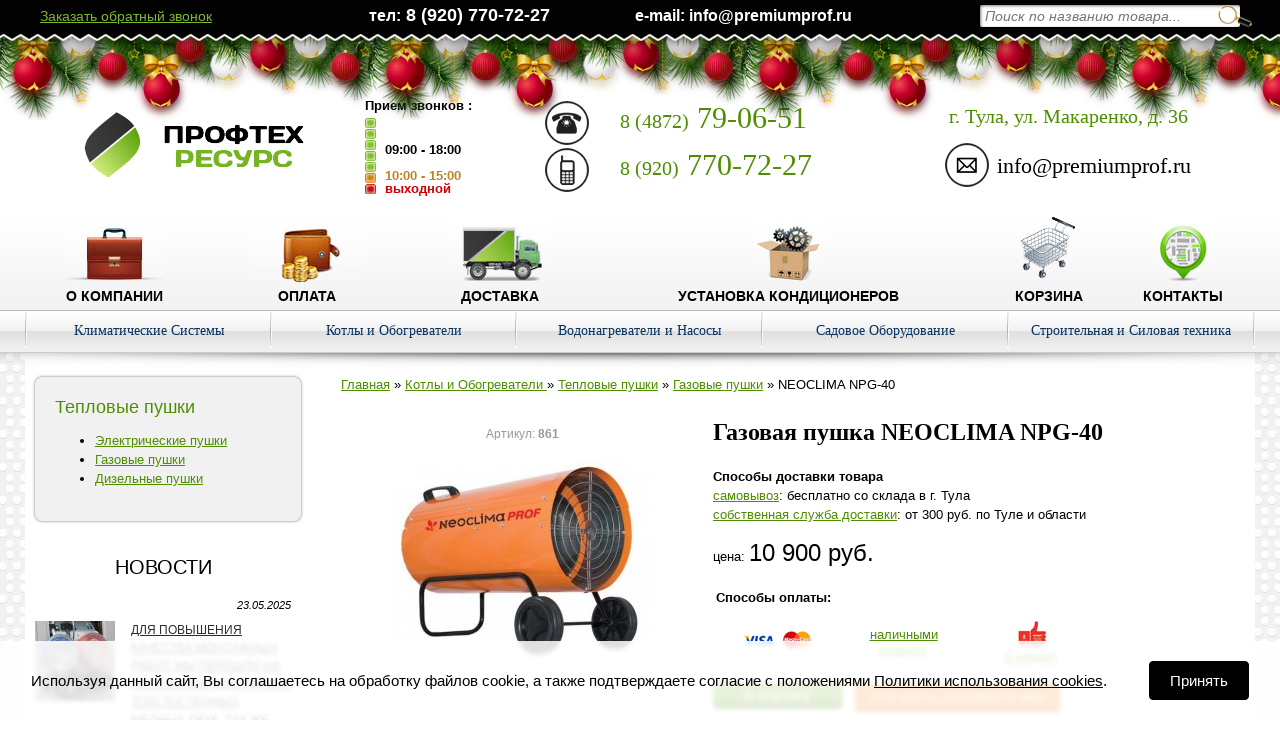

--- FILE ---
content_type: text/html; charset=WINDOWS-1251
request_url: https://premiumprof.ru/catalog/heating/heat_guns/gass.htm?id=861
body_size: 11879
content:
<!DOCTYPE html PUBLIC "-//W3C//DTD XHTML 1.1//EN" "https://www.w3.org/TR/xhtml11/DTD/xhtml11.dtd">
<html xmlns="https://www.w3.org/1999/xhtml">
<head>
<title>Купить газовую тепловую пушку NEOCLIMA NPG-40 по цене 10900 руб с доставкой по Туле и области</title>
<base href='https://premiumprof.ru/' />
<meta name="keywords" content="Газовая тепловая пушка ">
<meta name="description" content="Тепловая газовая пушка NEOCLIMA NPG-40 - купить в интернет-магазине «ПРОФТЕХРЕСУРС» с доставкой по Туле и Тульской области! &amp;#10003; Гарантия самой низкой цены &amp;#10003; Огромный выбор &amp;#10003; Товары в наличии">
<meta http-equiv='Last-Modified' content='Wed, 14 Jan 2026 09:16:06 GMT'>
<meta http-equiv='Content-Type' content='text/html; charset=windows-1251'>
<meta name="viewport" content="width=1230" />
<link href="https://fonts.googleapis.com/css?family=Ubuntu+Condensed&amp;subset=cyrillic" />
<link href="/scripts/slick/slick.css" rel="stylesheet" />
<link href="/scripts/slick/slick-theme.css" rel="stylesheet" />
<link rel="stylesheet" type="text/css" href="/i/styles.css?v=9">

<link rel="SHORTCUT ICON" type="ico" href="/favicon.ico" />
<script type="text/javascript" src="/scripts/jquery.min.js"></script>

<link rel="stylesheet" href="/scripts/jquery-ui/themes/custom-theme/jquery.ui.all.css">
<script src="/scripts/jquery-ui/ui/jquery.ui.core.js"></script>
<script src="/scripts/jquery-ui/ui/jquery.ui.widget.js"></script>
<script src="/scripts/jquery-ui/ui/jquery.ui.mouse.js"></script>
<script src="/scripts/jquery-ui/ui/jquery.ui.slider.js"></script>
<script src="/scripts/jquery-ui/ui/jquery.ui.button.js"></script>
<script src="/scripts/jquery-ui/ui/jquery.ui.draggable.js"></script>
<script src="/scripts/jquery-ui/ui/jquery.ui.position.js"></script>
<script src="/scripts/jquery-ui/ui/jquery.ui.resizable.js"></script>
<script src="/scripts/jquery-ui/ui/jquery.ui.dialog.js"></script>
<script type="text/javascript" src="/scripts/dialog.js?v=4"></script>

<script type="text/javascript" src="https://ajax.googleapis.com/ajax/libs/swfobject/2.2/swfobject.js"></script>

<script src="scripts/jquery.selectboxes.js" type="text/javascript"></script>
<script src="/scripts/slick/slick.min.js"></script>


<script type="text/javascript">
$(function() {
	function sliderSetVal(slider, from, to)
	{
		var val_from=$(from).val();
		var val_to=$(to).val();
		$(slider).slider( "values", [val_from, val_to] )
	}
	$("#slider-price").slider({
		range: true,
		min: ,
		max: ,
		values: [ ,  ],
		slide: function( event, ui ) {
			$("#price_from").val(ui.values[0]);
			$("#price_to").val(ui.values[1]);
		}
	});
	$('#price_from').blur(function() { sliderSetVal("#slider-price", "#price_from", "#price_to"); });
	$('#price_to').blur(function() { sliderSetVal("#slider-price", "#price_from", "#price_to"); });

});
</script>

<link rel="stylesheet" type="text/css" href="scripts/msdropdown/dd.css" />
<script language="javascript" type="text/javascript" src="scripts/msdropdown/js/jquery.dd.js"></script>

<script type="text/javascript" src="/scripts/highslide/highslide-with-html.js"></script>
<link rel="stylesheet" type="text/css" href="/scripts/highslide/highslide.css" />
<script type="text/javascript" src="/scripts/highslide_site.js"></script>


<script type="text/javascript" src="/scripts/site.js"></script>


<link rel="stylesheet" href="/scripts/newyear/style.css">
<script type="text/javascript" src="/scripts/newyear/swfobject.min.js"></script>
<script type="text/javascript" src="/scripts/newyear/newyear.js"></script>



</head>

<body rightmargin="0" bottommargin="0" leftmargin="0" topmargin="0" marginwidth="0" marginheight="0">
<div class="b-page_newyear">
<div class="b-page__content">
<!-- новогодняя мотня newyear.html -->

        <i class="b-head-decor">
        <i class="b-head-decor__inner b-head-decor__inner_n1">
            <div class="b-ball b-ball_n1 b-ball_bounce"><div class="b-ball__right"></div><div class="b-ball__i"></div></div>
            <div class="b-ball b-ball_n2 b-ball_bounce"><div class="b-ball__right"></div><div class="b-ball__i"></div></div>
            <div class="b-ball b-ball_n3 b-ball_bounce"><div class="b-ball__right"></div><div class="b-ball__i"></div></div>
            <div class="b-ball b-ball_n4 b-ball_bounce"><div class="b-ball__right"></div><div class="b-ball__i"></div></div>
            <div class="b-ball b-ball_n5 b-ball_bounce"><div class="b-ball__right"></div><div class="b-ball__i"></div></div>
            <div class="b-ball b-ball_n6 b-ball_bounce"><div class="b-ball__right"></div><div class="b-ball__i"></div></div>
            <div class="b-ball b-ball_n7 b-ball_bounce"><div class="b-ball__right"></div><div class="b-ball__i"></div></div>

            <div class="b-ball b-ball_n8 b-ball_bounce"><div class="b-ball__right"></div><div class="b-ball__i"></div></div>
            <div class="b-ball b-ball_n9 b-ball_bounce"><div class="b-ball__right"></div><div class="b-ball__i"></div></div>
            <div class="b-ball b-ball_i1"><div class="b-ball__right"></div><div class="b-ball__i"></div></div>
            <div class="b-ball b-ball_i2"><div class="b-ball__right"></div><div class="b-ball__i"></div></div>
            <div class="b-ball b-ball_i3"><div class="b-ball__right"></div><div class="b-ball__i"></div></div>
            <div class="b-ball b-ball_i4"><div class="b-ball__right"></div><div class="b-ball__i"></div></div>
            <div class="b-ball b-ball_i5"><div class="b-ball__right"></div><div class="b-ball__i"></div></div>
            <div class="b-ball b-ball_i6"><div class="b-ball__right"></div><div class="b-ball__i"></div></div>
        </i>

        <i class="b-head-decor__inner b-head-decor__inner_n2">
            <div class="b-ball b-ball_n1 b-ball_bounce"><div class="b-ball__right"></div><div class="b-ball__i"></div></div>
            <div class="b-ball b-ball_n2 b-ball_bounce"><div class="b-ball__right"></div><div class="b-ball__i"></div></div>
            <div class="b-ball b-ball_n3 b-ball_bounce"><div class="b-ball__right"></div><div class="b-ball__i"></div></div>
            <div class="b-ball b-ball_n4 b-ball_bounce"><div class="b-ball__right"></div><div class="b-ball__i"></div></div>
            <div class="b-ball b-ball_n5 b-ball_bounce"><div class="b-ball__right"></div><div class="b-ball__i"></div></div>
            <div class="b-ball b-ball_n6 b-ball_bounce"><div class="b-ball__right"></div><div class="b-ball__i"></div></div>
            <div class="b-ball b-ball_n7 b-ball_bounce"><div class="b-ball__right"></div><div class="b-ball__i"></div></div>
            <div class="b-ball b-ball_n8 b-ball_bounce"><div class="b-ball__right"></div><div class="b-ball__i"></div></div>

            <div class="b-ball b-ball_n9 b-ball_bounce"><div class="b-ball__right"></div><div class="b-ball__i"></div></div>
            <div class="b-ball b-ball_i1"><div class="b-ball__right"></div><div class="b-ball__i"></div></div>
            <div class="b-ball b-ball_i2"><div class="b-ball__right"></div><div class="b-ball__i"></div></div>
            <div class="b-ball b-ball_i3"><div class="b-ball__right"></div><div class="b-ball__i"></div></div>
            <div class="b-ball b-ball_i4"><div class="b-ball__right"></div><div class="b-ball__i"></div></div>
            <div class="b-ball b-ball_i5"><div class="b-ball__right"></div><div class="b-ball__i"></div></div>
            <div class="b-ball b-ball_i6"><div class="b-ball__right"></div><div class="b-ball__i"></div></div>
        </i>
        <i class="b-head-decor__inner b-head-decor__inner_n3">

            <div class="b-ball b-ball_n1 b-ball_bounce"><div class="b-ball__right"></div><div class="b-ball__i"></div></div>
            <div class="b-ball b-ball_n2 b-ball_bounce"><div class="b-ball__right"></div><div class="b-ball__i"></div></div>
            <div class="b-ball b-ball_n3 b-ball_bounce"><div class="b-ball__right"></div><div class="b-ball__i"></div></div>
            <div class="b-ball b-ball_n4 b-ball_bounce"><div class="b-ball__right"></div><div class="b-ball__i"></div></div>
            <div class="b-ball b-ball_n5 b-ball_bounce"><div class="b-ball__right"></div><div class="b-ball__i"></div></div>
            <div class="b-ball b-ball_n6 b-ball_bounce"><div class="b-ball__right"></div><div class="b-ball__i"></div></div>
            <div class="b-ball b-ball_n7 b-ball_bounce"><div class="b-ball__right"></div><div class="b-ball__i"></div></div>
            <div class="b-ball b-ball_n8 b-ball_bounce"><div class="b-ball__right"></div><div class="b-ball__i"></div></div>
            <div class="b-ball b-ball_n9 b-ball_bounce"><div class="b-ball__right"></div><div class="b-ball__i"></div></div>

            <div class="b-ball b-ball_i1"><div class="b-ball__right"></div><div class="b-ball__i"></div></div>
            <div class="b-ball b-ball_i2"><div class="b-ball__right"></div><div class="b-ball__i"></div></div>
            <div class="b-ball b-ball_i3"><div class="b-ball__right"></div><div class="b-ball__i"></div></div>
            <div class="b-ball b-ball_i4"><div class="b-ball__right"></div><div class="b-ball__i"></div></div>
            <div class="b-ball b-ball_i5"><div class="b-ball__right"></div><div class="b-ball__i"></div></div>
            <div class="b-ball b-ball_i6"><div class="b-ball__right"></div><div class="b-ball__i"></div></div>
        </i>
        <i class="b-head-decor__inner b-head-decor__inner_n4">
            <div class="b-ball b-ball_n1 b-ball_bounce"><div class="b-ball__right"></div><div class="b-ball__i"></div></div>

            <div class="b-ball b-ball_n2 b-ball_bounce"><div class="b-ball__right"></div><div class="b-ball__i"></div></div>
            <div class="b-ball b-ball_n3 b-ball_bounce"><div class="b-ball__right"></div><div class="b-ball__i"></div></div>
            <div class="b-ball b-ball_n4 b-ball_bounce"><div class="b-ball__right"></div><div class="b-ball__i"></div></div>
            <div class="b-ball b-ball_n5 b-ball_bounce"><div class="b-ball__right"></div><div class="b-ball__i"></div></div>
            <div class="b-ball b-ball_n6 b-ball_bounce"><div class="b-ball__right"></div><div class="b-ball__i"></div></div>
            <div class="b-ball b-ball_n7 b-ball_bounce"><div class="b-ball__right"></div><div class="b-ball__i"></div></div>
            <div class="b-ball b-ball_n8 b-ball_bounce"><div class="b-ball__right"></div><div class="b-ball__i"></div></div>
            <div class="b-ball b-ball_n9 b-ball_bounce"><div class="b-ball__right"></div><div class="b-ball__i"></div></div>
            <div class="b-ball b-ball_i1"><div class="b-ball__right"></div><div class="b-ball__i"></div></div>

            <div class="b-ball b-ball_i2"><div class="b-ball__right"></div><div class="b-ball__i"></div></div>
            <div class="b-ball b-ball_i3"><div class="b-ball__right"></div><div class="b-ball__i"></div></div>
            <div class="b-ball b-ball_i4"><div class="b-ball__right"></div><div class="b-ball__i"></div></div>
            <div class="b-ball b-ball_i5"><div class="b-ball__right"></div><div class="b-ball__i"></div></div>
            <div class="b-ball b-ball_i6"><div class="b-ball__right"></div><div class="b-ball__i"></div></div>
        </i>
        <i class="b-head-decor__inner b-head-decor__inner_n5">
            <div class="b-ball b-ball_n1 b-ball_bounce"><div class="b-ball__right"></div><div class="b-ball__i"></div></div>
            <div class="b-ball b-ball_n2 b-ball_bounce"><div class="b-ball__right"></div><div class="b-ball__i"></div></div>

            <div class="b-ball b-ball_n3 b-ball_bounce"><div class="b-ball__right"></div><div class="b-ball__i"></div></div>
            <div class="b-ball b-ball_n4 b-ball_bounce"><div class="b-ball__right"></div><div class="b-ball__i"></div></div>
            <div class="b-ball b-ball_n5 b-ball_bounce"><div class="b-ball__right"></div><div class="b-ball__i"></div></div>
            <div class="b-ball b-ball_n6 b-ball_bounce"><div class="b-ball__right"></div><div class="b-ball__i"></div></div>
            <div class="b-ball b-ball_n7 b-ball_bounce"><div class="b-ball__right"></div><div class="b-ball__i"></div></div>
            <div class="b-ball b-ball_n8 b-ball_bounce"><div class="b-ball__right"></div><div class="b-ball__i"></div></div>
            <div class="b-ball b-ball_n9 b-ball_bounce"><div class="b-ball__right"></div><div class="b-ball__i"></div></div>
            <div class="b-ball b-ball_i1"><div class="b-ball__right"></div><div class="b-ball__i"></div></div>
            <div class="b-ball b-ball_i2"><div class="b-ball__right"></div><div class="b-ball__i"></div></div>

            <div class="b-ball b-ball_i3"><div class="b-ball__right"></div><div class="b-ball__i"></div></div>
            <div class="b-ball b-ball_i4"><div class="b-ball__right"></div><div class="b-ball__i"></div></div>
            <div class="b-ball b-ball_i5"><div class="b-ball__right"></div><div class="b-ball__i"></div></div>
            <div class="b-ball b-ball_i6"><div class="b-ball__right"></div><div class="b-ball__i"></div></div>
        </i>
        <i class="b-head-decor__inner b-head-decor__inner_n6">
            <div class="b-ball b-ball_n1 b-ball_bounce"><div class="b-ball__right"></div><div class="b-ball__i"></div></div>
            <div class="b-ball b-ball_n2 b-ball_bounce"><div class="b-ball__right"></div><div class="b-ball__i"></div></div>
            <div class="b-ball b-ball_n3 b-ball_bounce"><div class="b-ball__right"></div><div class="b-ball__i"></div></div>

            <div class="b-ball b-ball_n4 b-ball_bounce"><div class="b-ball__right"></div><div class="b-ball__i"></div></div>
            <div class="b-ball b-ball_n5 b-ball_bounce"><div class="b-ball__right"></div><div class="b-ball__i"></div></div>
            <div class="b-ball b-ball_n6 b-ball_bounce"><div class="b-ball__right"></div><div class="b-ball__i"></div></div>
            <div class="b-ball b-ball_n7 b-ball_bounce"><div class="b-ball__right"></div><div class="b-ball__i"></div></div>
            <div class="b-ball b-ball_n8 b-ball_bounce"><div class="b-ball__right"></div><div class="b-ball__i"></div></div>
            <div class="b-ball b-ball_n9 b-ball_bounce"><div class="b-ball__right"></div><div class="b-ball__i"></div></div>
            <div class="b-ball b-ball_i1"><div class="b-ball__right"></div><div class="b-ball__i"></div></div>
            <div class="b-ball b-ball_i2"><div class="b-ball__right"></div><div class="b-ball__i"></div></div>
            <div class="b-ball b-ball_i3"><div class="b-ball__right"></div><div class="b-ball__i"></div></div>

            <div class="b-ball b-ball_i4"><div class="b-ball__right"></div><div class="b-ball__i"></div></div>
            <div class="b-ball b-ball_i5"><div class="b-ball__right"></div><div class="b-ball__i"></div></div>
            <div class="b-ball b-ball_i6"><div class="b-ball__right"></div><div class="b-ball__i"></div></div>
        </i>
        <i class="b-head-decor__inner b-head-decor__inner_n7">
            <div class="b-ball b-ball_n1 b-ball_bounce"><div class="b-ball__right"></div><div class="b-ball__i"></div></div>
            <div class="b-ball b-ball_n2 b-ball_bounce"><div class="b-ball__right"></div><div class="b-ball__i"></div></div>
            <div class="b-ball b-ball_n3 b-ball_bounce"><div class="b-ball__right"></div><div class="b-ball__i"></div></div>
            <div class="b-ball b-ball_n4 b-ball_bounce"><div class="b-ball__right"></div><div class="b-ball__i"></div></div>

            <div class="b-ball b-ball_n5 b-ball_bounce"><div class="b-ball__right"></div><div class="b-ball__i"></div></div>
            <div class="b-ball b-ball_n6 b-ball_bounce"><div class="b-ball__right"></div><div class="b-ball__i"></div></div>
            <div class="b-ball b-ball_n7 b-ball_bounce"><div class="b-ball__right"></div><div class="b-ball__i"></div></div>
            <div class="b-ball b-ball_n8 b-ball_bounce"><div class="b-ball__right"></div><div class="b-ball__i"></div></div>
            <div class="b-ball b-ball_n9 b-ball_bounce"><div class="b-ball__right"></div><div class="b-ball__i"></div></div>
            <div class="b-ball b-ball_i1"><div class="b-ball__right"></div><div class="b-ball__i"></div></div>
            <div class="b-ball b-ball_i2"><div class="b-ball__right"></div><div class="b-ball__i"></div></div>
            <div class="b-ball b-ball_i3"><div class="b-ball__right"></div><div class="b-ball__i"></div></div>
            <div class="b-ball b-ball_i4"><div class="b-ball__right"></div><div class="b-ball__i"></div></div>

            <div class="b-ball b-ball_i5"><div class="b-ball__right"></div><div class="b-ball__i"></div></div>
            <div class="b-ball b-ball_i6"><div class="b-ball__right"></div><div class="b-ball__i"></div></div>
        </i>
    </i>

</div>
</div>

<table cellpadding='0' cellspacing='0' border='0' width='100%' height='100%'>
<tr>
	<td class='top-block-bg'><img src='i/1x1.gif' width='1' height='1' /></td>
	<td width='1230' valign='top' height='220' class='top-block-bg'>
		<table cellpadding='0' cellspacing='0' border='0' width='100%' height='100%'>
		<tr>
			<td height='110'>
				<table cellpadding='0' cellspacing='0' border='0' width='100%' height='100%'>
				<tr>
        					<td style="position:relative;" width='340' align='center'>
          <a href='/'><img src='i/logo-hor2.png' /></a>

                    </td>


          <td width='180'>
						<table cellpadding='0' cellspacing='0' border='0'>
							<tr>
								<td colspan='2' style='font-weight:bold; padding-bottom:5px; color:black;'>Прием звонков :</td>
							</tr>
							<tr>
								<td width='20'><img src='i/worktime2.png' /></td>
								<td style='font-weight:bold; padding-top:23px; line-height:100%;'>
									09:00 - 18:00<br />
<br />
<span style="color:#c0831e;">10:00 - 15:00</span><br />
<span style="color:#cc0000;">выходной</span>								</td>
							</tr>
						</table>
					</td>
					<td width='400'>
						<table cellpadding='0' cellspacing='0' border='0'>
												<tr>

							<td width='60'><img src='/i/icon-phone.png' /></td>
							<td valign='top' align='left' class='phone'><a href="tel:+7-4872-79-06-51"><span style='font-size:20px;'>8 (4872)</span> 79-06-51</a></td>
						</tr>
												<tr>
							<td><img src='/i/icon-mobile-phone.png' /></td>
							<td valign='top' align='left' class='phone'>
								<a href="tel:+7-920-770-72-27"><span style='font-size:20px;'>8 (920)</span> 770-72-27</a>
															</td>
						</tr>
												</table>
					</td>

					<td>
						<table cellpadding='0' cellspacing='0' border='0'>
						<tr>

							<td colspan='2' align='center' class='address'>г. Тула, ул. Макаренко, д. 36</td>
						</tr>
						<tr>
							<td><img src='/i/icon-mail.png' />&nbsp;&nbsp;</td>
							<td class='email'>info@premiumprof.ru</td>
						</tr>
						</table>
					</td>
          

				</tr>
				</table>
			</td>
		</tr>
		<tr>
			<td height='100'>
<!-- End header -->

<!-- Begin left menu -->
								<table cellpadding='0' cellspacing='0' align='center' class='top-menu1' width='100%'>
				<tr>
										<td  valign='bottom'>
            <a href='/about_company/' ><img src='/f/_menu/company.jpg' alt='О компании' /><br>О компании</a>
                                     </td>
										<td  valign='bottom'>
            <a href='/payment/' ><img src='/f/_menu/money.jpg' alt='Оплата' /><br>Оплата</a>
                                     </td>
										<td  valign='bottom'>
            <a href='/delivery/' ><img src='/f/_menu/delivery.jpg' alt='Доставка' /><br>Доставка</a>
                                     </td>
										<td  valign='bottom'>
            <a href='/service/' ><img src='/f/_menu/service.jpg' alt='Установка кондиционеров' /><br>Установка кондиционеров</a>
                                     </td>
										<td class='basket_menu' valign='bottom'>
            <a href='/basket.htm' ><img src='/f/_menu/cart.png' alt='Корзина' /><br>Корзина</a>
                          <div class="basket_menu_num" id="basket_menu_num" style="display:none;">
                0              </div>
                                     </td>
										<td  valign='bottom'>
            <a href='/contacts/' ><img src='/f/_menu/contacts.jpg' alt='Контакты' /><br>Контакты</a>
                                     </td>
									</tr>
				</table>
							</td>
		</tr>
		</table>
	</td>
	<td class='top-block-bg'><img src='i/1x1.gif' width='1' height='1'></td>
</tr>
<tr>
	<td class='top-menu2-bg'><img src='i/1x1.gif' width='1' height='1' /></td>
	<td height='37' class='top-menu2-bg'>
		<table cellpadding='0' cellspacing='0' border='0' width='100%' height='38' class='top-menu2'>
		<tr>
						<td width='2' class='sep' valign='bottom'><img src='i/top-menu-sep.png' width='2' class='sep' height='37' /></td>
			<td width='20%' align='center' class='lev1'>
					<a href='/catalog/climat/'>Климатические Системы</a>

											<div class='top-menu2-lev2' >
							<table cellpadding='0' cellspacing='0'>
							<tr>
								<td valign='top'>
																					<a href='/catalog/climat/conditioners/' class='sub-header'>Кондиционеры</a>
												<div class='top-menu2-lev3'>
																		                                        <a href='/catalog/climat/conditioners/wall.htm'>Кондиционеры для дома </a><br>
																		                                        <a href='/catalog/climat/conditioners/vrf-vrv/'>Мультизональные VRF-VRV системы</a><br>
																		                                        <a href='/catalog/climat/conditioners/mobile.htm'>Мобильные кондиционеры</a><br>
																		                                        <a href='/catalog/climat/conditioners/casset.htm'>Кассетные кондиционеры</a><br>
																		                                        <a href='/catalog/climat/conditioners/floor-ceiling.htm'>Напольно-потолочные</a><br>
																		                                        <a href='/catalog/climat/conditioners/column.htm'>Колонные кондиционеры</a><br>
																		                                        <a href='/catalog/climat/conditioners/canal.htm'>Канальные кондиционеры</a><br>
																		                                        <a href='/catalog/climat/conditioners/expendables.htm'>Расходные материалы</a><br>
																		                                        <a href='/catalog/climat/conditioners/nedorogie.htm'>Недорогие кондиционеры</a><br>
																		                                        <a href='/akcii-kondicionery/'>Акции и скидки на кондиционеры</a><br>
																		                                        <a href='/zapravka-kondicionery/'>Заправка кондиционеров</a><br>
																		                                        <a href='/obsluzhivanie-kondicionery/'>Сервисное обслуживание кондиционеров</a><br>
																		                                        <a href='/demontazh-kondicionery/'>Услуги демонтажа кондиционеров</a><br>
																		                                        <a href='/remont-kondicionery/'>Ремонт кондиционеров</a><br>
																		                                        <a href='/catalog/climat/conditioners/price.htm'>Цены на установку и заправку кондиционеров</a><br>
																									</div>
									</td>
<td valign='top'>
												<a href='/catalog/climat/dehumidifiers.htm' class='sub-header'>Осушители воздуха</a>
												<div class='top-menu2-lev3'>
																									</div>
																					<a href='/catalog/climat/humidifier.htm' class='sub-header'>Увлажнитель воздуха</a>
												<div class='top-menu2-lev3'>
																									</div>
																					<a href='/catalog/climat/moyky.htm' class='sub-header'>Мойки воздуха</a>
												<div class='top-menu2-lev3'>
																									</div>
																					<a href='/catalog/climat/moyki_vozduha.htm' class='sub-header'>Климатические комплексы</a>
												<div class='top-menu2-lev3'>
																									</div>
																					<a href='/catalog/climat/ocistiteli.htm' class='sub-header'>Очистители воздуха</a>
												<div class='top-menu2-lev3'>
																									</div>
																					<a href='/catalog/climat/pritoch.htm' class='sub-header'>Приточно-вытяжные установки</a>
												<div class='top-menu2-lev3'>
																									</div>
																					<a href='/catalog/climat/osuh_bass.htm' class='sub-header'>Осушители для бассейнов </a>
												<div class='top-menu2-lev3'>
																									</div>
																	</td>
							</tr>
							</table>
						</div>
					
			</td>
						<td width='2' class='sep' valign='bottom'><img src='i/top-menu-sep.png' width='2' class='sep' height='37' /></td>
			<td width='20%' align='center' class='lev1'>
					<a href='/catalog/heating/'>Котлы и Обогреватели </a>

											<div class='top-menu2-lev2' >
							<table cellpadding='0' cellspacing='0'>
							<tr>
								<td valign='top'>
																					<a href='/catalog/heating/boilers/' class='sub-header'>Котельное оборудование</a>
												<div class='top-menu2-lev3'>
																		                                        <a href='/catalog/heating/boilers/electro.htm'>Электрические котлы</a><br>
																		                                        <a href='/catalog/heating/boilers/gass.htm'>Газовые котлы</a><br>
																		                                        <a href='/catalog/heating/boilers/gass-floor.htm'>Газовые напольные котлы</a><br>
																		                                        <a href='/catalog/heating/boilers/gass-wall.htm'>Газовые настенные котлы</a><br>
																		                                        <a href='/catalog/heating/boilers/solid.htm'>Твердотопливные котлы</a><br>
																		                                        <a href='/catalog/heating/boilers/pellet.htm'>Пеллетные котлы</a><br>
																		                                        <a href='/catalog/heating/boilers/teploakkumulyatory.htm'>Теплоаккумуляторы</a><br>
																		                                        <a href='/catalog/heating/boilers/disel.htm'>Дизельные котлы</a><br>
																		                                        <a href='/catalog/heating/boilers/gaz_diesel.htm'>Комбинированные дрова / уголь / дизель</a><br>
																		                                        <a href='/catalog/heating/boilers/dimohody/'>Дымоходы </a><br>
																		                                        <a href='/catalog/heating/boilers/smesit_klapan.htm'>Смесительные клапаны</a><br>
																		                                        <a href='/catalog/heating/boilers/koasial/'>Коаксиальные дымоходы</a><br>
																		                                        <a href='/catalog/heating/boilers/block_ten.htm'>Блоки управления тэнами</a><br>
																		                                        <a href='/catalog/heating/boilers/pellets_gorelki.htm'>Пеллетные горелки и бункеры</a><br>
																		                                        <a href='/catalog/heating/boilers/rash_baki.htm'>Расширительные баки</a><br>
																		                                        <a href='/catalog/heating/boilers/circuls_nasos.htm'>Циркуляционные насосы</a><br>
																		                                        <a href='/catalog/heating/boilers/acess.htm'>Аксессуары</a><br>
																		                                        <a href='/catalog/heating/boilers/atifreez.htm'>Антифризы для систем отопления</a><br>
																									</div>
									</td>
<td valign='top'>
												<a href='/catalog/heating/fireplaces/' class='sub-header'>Камины</a>
												<div class='top-menu2-lev3'>
																		                                        <a href='/catalog/heating/fireplaces/set.htm'>Электрические Камины</a><br>
																		                                        <a href='/catalog/heating/fireplaces/hearth.htm'>Очаги</a><br>
																		                                        <a href='/catalog/heating/fireplaces/portals.htm'>Порталы</a><br>
																									</div>
																					<a href='/catalog/heating/heaters/' class='sub-header'>Обогреватели</a>
												<div class='top-menu2-lev3'>
																		                                        <a href='/catalog/heating/heaters/ir.htm'>Инфракрасные обогреватели</a><br>
																		                                        <a href='/catalog/heating/heaters/convectors.htm'>Электрические Конвекторы</a><br>
																		                                        <a href='/catalog/heating/heaters/gass.htm'>Газовые Обогреватели</a><br>
																		                                        <a href='/catalog/heating/heaters/masl.htm'>Масляные Обогреватели</a><br>
																		                                        <a href='/catalog/heating/heaters/gaz_ulic.htm'>Газовые уличные обогреватели</a><br>
																		                                        <a href='/catalog/heating/heaters/suhki_ruk.htm'>Сушки для рук</a><br>
																		                                        <a href='/catalog/heating/heaters/termoreg.htm'>Терморегуляторы</a><br>
																		                                        <a href='/catalog/heating/heaters/acess.htm'>Аксессуары</a><br>
																									</div>
									</td>
<td valign='top'>
												<a href='/catalog/heating/radiators/' class='sub-header'>Радиаторы и комплектующие</a>
												<div class='top-menu2-lev3'>
																		                                        <a href='/catalog/heating/radiators/aluminium.htm'>Алюминиевые Радиаторы</a><br>
																		                                        <a href='/catalog/heating/radiators/bimetall.htm'>Биметаллические радиаторы</a><br>
																		                                        <a href='/catalog/heating/radiators/steel_panels.htm'>Стальные панельные радиаторы</a><br>
																									</div>
																					<a href='/catalog/heating/thermal_curtains/' class='sub-header'>Тепловые завесы</a>
												<div class='top-menu2-lev3'>
																		                                        <a href='/catalog/heating/thermal_curtains/electro.htm'>Электрические тепловые завесы</a><br>
																		                                        <a href='/catalog/heating/thermal_curtains/water.htm'>На воде</a><br>
																		                                        <a href='/catalog/heating/thermal_curtains/acsess.htm'>Аксессуары</a><br>
																									</div>
																					<a href='/catalog/heating/heat_guns/' class='sub-header'>Тепловые пушки</a>
												<div class='top-menu2-lev3'>
																		                                        <a href='/catalog/heating/heat_guns/electro.htm'>Электрические пушки</a><br>
																		                                        <a href='/catalog/heating/heat_guns/gass.htm'>Газовые пушки</a><br>
																		                                        <a href='/catalog/heating/heat_guns/diesel.htm'>Дизельные пушки</a><br>
																									</div>
									</td>
<td valign='top'>
												<a href='/catalog/heating/pechi_sauna.htm' class='sub-header'>Печи для бани и сауны</a>
												<div class='top-menu2-lev3'>
																									</div>
																					<a href='/catalog/heating/pechi_otop.htm' class='sub-header'>Печи для отопления</a>
												<div class='top-menu2-lev3'>
																									</div>
																					<a href='/catalog/heating/drov_kamini.htm' class='sub-header'>Печи-камины</a>
												<div class='top-menu2-lev3'>
																									</div>
																					<a href='/catalog/heating/calorifer/' class='sub-header'>Водяные тепловентиляторы</a>
												<div class='top-menu2-lev3'>
																		                                        <a href='/catalog/heating/calorifer/vod.htm'>Водяные тепловентиляторы</a><br>
																		                                        <a href='/catalog/heating/calorifer/control.htm'>Управление </a><br>
																									</div>
																	</td>
							</tr>
							</table>
						</div>
					
			</td>
						<td width='2' class='sep' valign='bottom'><img src='i/top-menu-sep.png' width='2' class='sep' height='37' /></td>
			<td width='20%' align='center' class='lev1'>
					<a href='/catalog/water/'>Водонагреватели и Насосы </a>

											<div class='top-menu2-lev2' >
							<table cellpadding='0' cellspacing='0'>
							<tr>
								<td valign='top'>
																					<a href='/catalog/water/gaz_kolon.htm' class='sub-header'>Газовые колонки</a>
												<div class='top-menu2-lev3'>
																									</div>
																					<a href='/catalog/water/instantaneous_electro.htm' class='sub-header'>Проточные электрические водонагреватели</a>
												<div class='top-menu2-lev3'>
																									</div>
																					<a href='/catalog/water/boiler.htm' class='sub-header'>Бойлеры косвенного нагрева</a>
												<div class='top-menu2-lev3'>
																									</div>
																					<a href='/catalog/water/station.htm' class='sub-header'>Насосные станции</a>
												<div class='top-menu2-lev3'>
																									</div>
																					<a href='/catalog/water/pov_dav.htm' class='sub-header'>Насосы повышения давления</a>
												<div class='top-menu2-lev3'>
																									</div>
																	</td>
							</tr>
							</table>
						</div>
					
			</td>
						<td width='2' class='sep' valign='bottom'><img src='i/top-menu-sep.png' width='2' class='sep' height='37' /></td>
			<td width='20%' align='center' class='lev1'>
					<a href='/catalog/garden_tools/'>Садовое Оборудование</a>

											<div class='top-menu2-lev2' >
							<table cellpadding='0' cellspacing='0'>
							<tr>
								<td valign='top'>
																					<a href='/catalog/garden_tools/snow_removal.htm' class='sub-header'>Снегоуборщики</a>
												<div class='top-menu2-lev3'>
																									</div>
																					<a href='/catalog/garden_tools/cultivators.htm' class='sub-header'>Культиваторы</a>
												<div class='top-menu2-lev3'>
																									</div>
																					<a href='/catalog/garden_tools/motoblocks.htm' class='sub-header'>Мотоблоки</a>
												<div class='top-menu2-lev3'>
																									</div>
																					<a href='/catalog/garden_tools/lawn_mowers.htm' class='sub-header'>Газонокосилки</a>
												<div class='top-menu2-lev3'>
																									</div>
																	</td>
							</tr>
							</table>
						</div>
					
			</td>
						<td width='2' class='sep' valign='bottom'><img src='i/top-menu-sep.png' width='2' class='sep' height='37' /></td>
			<td width='20%' align='center' class='lev1'>
					<a href='/catalog/power_supply/'>Строительная и Силовая техника</a>

											<div class='top-menu2-lev2' >
							<table cellpadding='0' cellspacing='0'>
							<tr>
								<td valign='top'>
																					<a href='/catalog/power_supply/generators_benz.htm' class='sub-header'>Бензиновые генераторы</a>
												<div class='top-menu2-lev3'>
																									</div>
																					<a href='/catalog/power_supply/generators_diz.htm' class='sub-header'>Дизельные генераторы</a>
												<div class='top-menu2-lev3'>
																									</div>
																					<a href='/catalog/power_supply/welding/' class='sub-header'>Сварочное оборудование</a>
												<div class='top-menu2-lev3'>
																		                                        <a href='/catalog/power_supply/welding/poluavtomaty.htm'>Инверторные полуавтоматы</a><br>
																		                                        <a href='/catalog/power_supply/welding/invertory.htm'>Инверторные сварочные аппараты</a><br>
																		                                        <a href='/catalog/power_supply/welding/mask_svar.htm'>Маски сварщика</a><br>
																									</div>
																					<a href='/catalog/power_supply/stabb.htm' class='sub-header'>Стабилизаторы напряжения</a>
												<div class='top-menu2-lev3'>
																									</div>
																	</td>
							</tr>
							</table>
						</div>
					
			</td>
						<td width='2' class='sep' valign='top'><img src='i/top-menu-sep.png' width='2' class='sep' height='37' /></td>
		</tr>
		</table>
	</td>
	<td class='top-menu2-bg'><img src='i/1x1.gif' width='1' height='1'></td>
</tr>
<tr>
	<td class='bg-left' valign='top'><div id='top-block-shadow-left'><img src='i/1x1.gif' width='1' height='1' /></div></td>
	<td valign='top'>
		<div id='top-block-shadow'><img src='i/1x1.gif' width='1' height='16' /></div>
		<table cellpadding='0' cellspacing='0' border='0' width='100%' height='100%'>
		<tr>
    
			<td valign='top' height='90%'>
<!-- End left menu -->
<script type='text/javascript'>
	function add_basket(id)
	{
		var num = 1;
		$.post('/basket.php', {id: id, url: $('#prod_url'+id).val(), num: num, sid: 'sqjv4pb7vv4qocrer1n1iml1g4' }, onAjaxSuccess);
		function onAjaxSuccess(data)
		{
//			alert(data);
			basket=data.split(';');
			$('#canvas').show();
               $('#status').show();
			$('span.basket_num').text(basket[0]);
			$('#basket_menu_num').text(basket[0]).show();
			$('span.basket_sum').text(basket[1]);
//			var timerOnce = window.setTimeout("$('#canvas').hide();", 5000);
			   ym(23792866,'reachGoal','BASKET')
		}
	}

	var cb_producers_url="/catalog/heating/heat_guns/gass.htm";
	$(document).ready(function(){
		$('.close').click(function(){
			$('#canvas').hide();
	          $('#status').hide();
	          return false;
		});

		$('.filter-producers').click(function(){
			var num=0;
               var cb_producers_id='';
			$('.filter-producers').each(function(){
				if ($(this).prop('checked')) { num++; cb_producers_id=$(this).attr('id'); }
			});
			if (num==1) var url=$('#'+cb_producers_id).next().find('a').attr('href'); else var url=cb_producers_url;
			console.log(url);

			var form_filter_action = $('form[name="form_filters"]').attr('action');
			if (form_filter_action!=url) $('form[name="form_filters"]').attr('action', url);
		});

	});
</script>

<div id='canvas' class='close'></div>
<div id='status'>
	<p style='text-align:center; font-weight:bold; color:#4F8E00;'>Товар добавлен в корзину!</p>
	<p>В вашей корзине товаров: <b><span class='basket_num'>0</span> шт.</b>, на суму: <b><span class='basket_sum'>0</span> руб.</b></p>
	<p><button class='btn2' onClick='document.location.href="https://premiumprof.ru/basket.htm";'> Оформить заказ </button>&nbsp;&nbsp;&nbsp;&nbsp;&nbsp;
	<a href='#' class='close'>продолжить покупки</a> </p>
</div>
<table cellpadding='0' cellspacing='0' width='100%' border='0'>
<tr>
	<td width='270' valign='top' class='col-left'>
				<div class='block'>
			<div class='header1'>Тепловые пушки</div>
			<ul style='line-height:150%;'>
							<li><a href='/catalog/heating/heat_guns/electro.htm'>Электрические пушки</a></li>
							<li><a href='/catalog/heating/heat_guns/gass.htm'>Газовые пушки</a></li>
							<li><a href='/catalog/heating/heat_guns/diesel.htm'>Дизельные пушки</a></li>
						</ul>
		</div>
				&nbsp;
             <div class="left_box_news">
            <div class="news_head">Новости</div>
                          <div href="#" class="left_one_news">
                  <div class="news_box-date">23.05.2025</div>
              	  <div class="left_news_img">
                    <a href="https://premiumprof.ru/news/news_18.htm">	
                        <img src='/resize.php?file=f%2Fnews%2F9.jpg&size=80&mode=2' />                    </a>
                  </div>
                  <div class="left_news_txt">
                      
                      <a href="https://premiumprof.ru/news/news_18.htm" class="news_box-head">
                          Для повышения качества монтажных работ, мы перешли на использование только толстостенных медных труб, так же все наши монтажные бригады используют установки алмазного бурения с пылесосом                       </a>
                  </div>   
                  <div class="clear">  </div>    
                  <div class="news_box-link"><a href="https://premiumprof.ru/news/news_18.htm"> подробнее </a></div>
              	  
                  
              </div>
              
           
                         <div href="#" class="left_one_news">
                  <div class="news_box-date">27.06.2024</div>
              	  <div class="left_news_img">
                    <a href="https://premiumprof.ru/news/news_16.htm">	
                        <img src='/resize.php?file=f%2Fnews%2Fbsui09.jpg&size=80&mode=2' />                    </a>
                  </div>
                  <div class="left_news_txt">
                      
                      <a href="https://premiumprof.ru/news/news_16.htm" class="news_box-head">
                          Поступление на склад в Тулу инверторных премиальных кондиционеров Platinum Evolution ERP DC Inverter BALLU BSUI-09HN8_23Y с минимальным уровнем шума 19 дБ. Компрессор GMCC-Toshiba. Гарантия 5 лет.                       </a>
                  </div>   
                  <div class="clear">  </div>    
                  <div class="news_box-link"><a href="https://premiumprof.ru/news/news_16.htm"> подробнее </a></div>
              	  
                  
              </div>
              
           
                         <div href="#" class="left_one_news">
                  <div class="news_box-date">11.05.2024</div>
              	  <div class="left_news_img">
                    <a href="https://premiumprof.ru/news/news_15.htm">	
                        <img src='/resize.php?file=f%2Fnews%2F111253.jpg&size=80&mode=2' />                    </a>
                  </div>
                  <div class="left_news_txt">
                      
                      <a href="https://premiumprof.ru/news/news_15.htm" class="news_box-head">
                          Поступление на склад в Тулу тихих инверторных кондиционеров MIDEA, LG, HAIER, BALLU, GREE.                       </a>
                  </div>   
                  <div class="clear">  </div>    
                  <div class="news_box-link"><a href="https://premiumprof.ru/news/news_15.htm"> подробнее </a></div>
              	  
                  
              </div>
              
           
                      <div class="clear">  </div>
           <div class="all_news"><a href="/news">все новости</a></div>
        </div>
      	</td>
	<td valign='top' class='col-right'>
<div><a href='/'>Главная</a> &raquo; <a href='/catalog/heating/'>Котлы и Обогреватели </a> &raquo; <a href='/catalog/heating/heat_guns/'>Тепловые пушки</a> &raquo; <a href='/catalog/heating/heat_guns/gass.htm'>Газовые пушки</a> &raquo; NEOCLIMA NPG-40</div>
<form action='/basket.htm' method='post'><input type='hidden' name='id' value='861'><input type='hidden' name='url' id='prod_url861' value='https://premiumprof.ru/catalog/heating/heat_guns/gass.htm?id=861' />
<br>
<table align='center' cellspacing='0' width='100%' border='0'>
<tr>
	<td align='center' valign='top' width='360' style='padding-top:20px;'>
		<div class='cat-articul'>Артикул: <b>861</b></div><br>
		<div class="tv_pv">
			<a href='/basket.php?id=50'><a href='/f/_katalog/5694111.jpg' class='highslide' onclick='return hs.expand(this)'><img src='/resize.php?file=f/_katalog/5694111.jpg&size=260'  alt='Газовая тепловая пушка  NEOCLIMA NPG-40' title='Газовая тепловая пушка  NEOCLIMA NPG-40' /></a></a>
					  </div>
        

		<div style="width:320px;"></div>

			</td>
	<td valign='top' style='padding:10px 10px 10px 10px;' class='card'>
		<h1 style='text-align:left; margin-top:0;'>Газовая пушка NEOCLIMA NPG-40</h1>

		<div style='font-family:Arial; line-height:150%;'>
			<b>Способы доставки товара</b><br>
			<a href='/delivery/'>cамовывоз</a>: бесплатно со склада в г. Тула<br>
			<a href='/delivery/'>собственная служба доставки</a>: от 300 руб. по Туле и области<br>
								</div>


		<br>цена: <div class='cat-price' style='display:inline;'>10 900 руб. </div>

		<table cellpadding='0' cellspacing='0' class='spec'>
				</table>
    
    
      <table width="75%">
        <tr>
          <td colspan="4">
            <div class="var_pay">Способы оплаты:</div>
          </td>
        </tr>
        <tr>
          <td align="center" width="25%">
            <a style="text-decoration:none;" href="/payment/">
              <img src="f/visa.jpg" height="25"/>
            </a>
            <a style="text-decoration:none;" href="/payment/">
              <img src="f/masterkard.jpg" height="25"/>
            </a>
          </td>
          <td align="center" width="25%">
            <a href="/payment/">
              наличными<br>курьеру
            </a>
          </td>
          <td align="center" width="25%">
            <a href="/kredit.htm">
              <img src="f/credit.jpg" height="25"/><br>
              в кредит
            </a>
          </td>
          
        </tr>
      </table>

		    
    
		<div style='clear:both;'>&nbsp;</div>
					<button class='btn2' onClick='add_basket("861"); return false;'> В корзину </button>
			&nbsp;
				<a href='/contacts/' onClick='return false;' class='new_contact_button link_callback' style='display:inline; padding:7px 15px; margin:0;'>Хочу купить, перезвоните мне!</a>
	</td>
</tr>
</table>
</form>
	<h2>Технические характеристики</h2>	<table cellpadding='0' cellspacing='5' border='0' class='param-big'>
		<tr>
		<td valign='top'>Мощность(кВт):</td>
		<td valign='top' style='font-size:12px; padding-left:5px;'>38</td>
	</tr>
	 
		<tr>
		<td valign='top'>напряжение, В:</td>
		<td valign='top' style='font-size:12px; padding-left:5px;'>220</td>
	</tr>
	 
		<tr>
		<td valign='top'>производительность, м3/час:</td>
		<td valign='top' style='font-size:12px; padding-left:5px;'>850</td>
	</tr>
	 
		<tr>
		<td valign='top'>площадь помещения (м<sup>2</sup>):</td>
		<td valign='top' style='font-size:12px; padding-left:5px;'>380</td>
	</tr>
	 
		<tr>
		<td valign='top'>тип топлива:</td>
		<td valign='top' style='font-size:12px; padding-left:5px;'>сжиженный газ</td>
	</tr>
	 
		<tr>
		<td valign='top'>расход топлива:</td>
		<td valign='top' style='font-size:12px; padding-left:5px;'>2.6 кг/ч</td>
	</tr>
	 
		<tr>
		<td valign='top'>габ. размеры (мм):</td>
		<td valign='top' style='font-size:12px; padding-left:5px;'>635х350х560</td>
	</tr>
	 
		<tr>
		<td valign='top'>вес (кг):</td>
		<td valign='top' style='font-size:12px; padding-left:5px;'>12.6</td>
	</tr>
	 
		<tr>
		<td valign='top'>гарантия:</td>
		<td valign='top' style='font-size:12px; padding-left:5px;'>1 год</td>
	</tr>
	 
		<tr>
		<td valign='top'>страна производитель:</td>
		<td valign='top' style='font-size:12px; padding-left:5px;'>Россия</td>
	</tr>
	 
		</table>
			<div style='clear:both; padding:20px 0 0 0;' class='content'>

	
				<p>&nbsp;Высокий КПД. Близкий к 100%</p>
<div>Экологичность. Полное сгорание топлива. При сгорании выделяются только пар и углекислый газ, никаких сложных и опасных соединений высокого порядка.</div>
<div>Пожаробезопасность оборудования. Отдельное хранение, легкое подключение и замена газовых баллонов</div>
<div>Удобство в транспортировке. Легкий вес и малые габариты без учета баллонов.</div>
<div>Простота при включении, легкость в работе, современные системы контроля работы.</div>
<div>Экономия. Дешевое используемое топливо. Модель NPG-18M на природнам газе!</div>
<div>Защита от перегрева, система контроля пламени, предохранитель скачков напряжения &nbsp;</div>
<div>&nbsp;</div>


		</div>
	
	<br><br>
	</td>
</tr>
</table>

      			</td>
		</tr>
    		</table>
	</td>
	<td class='bg-right' valign='top'><div id='top-block-shadow-right'><img src='i/1x1.gif' width='1' height='1' /></div></td>
</tr>

<tr>
	<td class='footer-bg'><img src='i/1x1.gif' width='1' height='1' /></td>
	<td class='footer-bg' valign='top' height='153'>
		<table cellpadding='0' cellspacing='0' border='0' width='100%' height='100%' class='footer'>
		<tr>
			<td width='300' height='153' valign="top" align='center' id='footer1'>
      <br>
				<a href='/'><img src='i/logo-footer.png' /></a><br><br>
				© 2013-2026 «ПРОФТЕХРЕСУРС»
<div class='small'>оптово-розничная торговля</div>
<div class="footer_vk">

<div style="margin-bottom:10px;">
<iframe src="https://yandex.ru/sprav/widget/rating-badge/69733771112" width="150" height="50" frameborder="0"></iframe>
</div>

<!-- Yandex.Metrika informer -->
<a href="https://metrika.yandex.ru/stat/?id=23792866&amp;from=informer"
target="_blank" rel="nofollow"><img src="https://informer.yandex.ru/informer/23792866/3_0_FFFFFFFF_EFEFEFFF_0_pageviews"
style="width:88px; height:31px; border:0;" alt="Яндекс.Метрика" title="Яндекс.Метрика: данные за сегодня (просмотры, визиты и уникальные посетители)" class="ym-advanced-informer" data-cid="23792866" data-lang="ru" /></a>
<!-- /Yandex.Metrika informer -->

<!-- Yandex.Metrika counter -->
<script type="text/javascript" >
   (function(m,e,t,r,i,k,a){m[i]=m[i]||function(){(m[i].a=m[i].a||[]).push(arguments)};
   m[i].l=1*new Date();
   for (var j = 0; j < document.scripts.length; j++) {if (document.scripts[j].src === r) { return; }}
   k=e.createElement(t),a=e.getElementsByTagName(t)[0],k.async=1,k.src=r,a.parentNode.insertBefore(k,a)})
   (window, document, "script", "https://mc.yandex.ru/metrika/tag.js", "ym");

   ym(23792866, "init", {
        clickmap:true,
        trackLinks:true,
        accurateTrackBounce:true,
        webvisor:true
   });
</script>
<noscript><div><img src="https://mc.yandex.ru/watch/23792866" style="position:absolute; left:-9999px;" alt="" /></div></noscript>
<!-- /Yandex.Metrika counter -->

<!-- BEGIN JIVOSITE CODE {literal} -->
<script type='text/javascript'>
(function(){ var widget_id = '128213';
var s = document.createElement('script'); s.type = 'text/javascript'; s.async = true; s.src = '//code.jivosite.com/script/widget/'+widget_id; var ss = document.getElementsByTagName('script')[0]; ss.parentNode.insertBefore(s, ss);})();</script>
<!-- {/literal} END JIVOSITE CODE -->
         
<div style="display:table; margin:10px 0 0 60px;">
<!-- Put this script tag to the <head> of your page -->
<script type="text/javascript" src="//vk.com/js/api/openapi.js?113"></script>

<script type="text/javascript">
VK.init({apiId: 4442036, onlyWidgets: true});
</script>

<!-- Put this div tag to the place, where the Like block will be -->
<div id="vk_like"></div>
<script type="text/javascript">
VK.Widgets.Like("vk_like", {type: "button"});
</script>
</div>
</div>			</td>
      
      <td height='90%' align='center'><br>
								<div class='bot-menu'>
										<a href='/about_company/'>О компании</a>
					 | 					<a href='/payment/'>Оплата</a>
					 | 					<a href='/delivery/'>Доставка</a>
					 | 					<a href='/service/'>Установка кондиционеров</a>
					 | 					<a href='/basket.htm'>Корзина</a>
					 | 					<a href='/contacts/'>Контакты</a>
									</div>
				<br><img src='i/footer-line.png' />
								<div class='bot-menu'>
										<a href='/catalog/climat/'>Климатические Системы</a>
					 | 					<a href='/catalog/heating/'>Котлы и Обогреватели </a>
					 | 					<a href='/catalog/water/'>Водонагреватели и Насосы </a>
					 | 					<a href='/catalog/garden_tools/'>Садовое Оборудование</a>
					 | 					<a href='/catalog/power_supply/'>Строительная и Силовая техника</a>
									</div>
								<div class='footer-center'><noindex><br>		
Обращаем внимание на то, что информация, размещенная на сайте носит исключительно информационный характер и ни при каких условиях не является публичной офертой, определяемой положениями Статьи 437 (2) Гражданского кодекса Российской Федерации. Для получения подробной информации о наличии, тех. характеристиках и стоимости указанных товаров и/или услуг, пожалуйста, обращайтесь к менеджерам отдела клиентского обслуживания.

<p><b>Обмен товара надлежащего качества</b><br>
Потребитель вправе обменять у продавца непродовольственный товар надлежащего качества. При дистанционном способе продажи, срок вашего обращения для обмена товара или возврата денежных средств при отказе от товара надлежащего качества ограничен — в течении 7 дней со дня передачи товара потребителю (ЗоЗПП Статья 26.1).

Возврат и отказ от товара надлежащего качества возможен только в случае сохранения его товарного вида и потребительских свойств.

Действие вашего права на отказ от товара надлежащего качества не распространяется на товар, следующего перечня: Постановление № 55</p>

<p><a href="/agreement/">Пользовательское соглашение</a></p>

</noindex>
</div>  
			</td>
			<td width='300' valign='top' align='center' id='footer3'>
				<div style='position:relative; top:0px;'>
				<table cellpadding='0' cellspacing='0' border='0'>
				<tr>
					<td valign='top' align='left'><div class="new_contact_call2"><a href="tel:+7-4872-79-06-51">+7 (4872) 79-06-51</a></div></td>
				</tr>
        <tr>
					<td valign='top' align='left' class="new_contact_call2"><div class="new_contact_call2"><a href="tel:+7-920-770-72-27">+7 (920) 770-72-27</a></div></td>
				</tr>
        <tr>
					<td align='left' class='footer_address'>г. Тула, ул. Макаренко, д. 36</td>
				</tr>
        <tr>
					<td align='center'><a href="mailto:info@premiumprof.ru" class='footer_email'>info@premiumprof.ru</a></td>
				</tr>
        
        <tr>
        <td align="center" colspan='2'>
			     <br>

<a href="https://webmaster.yandex.ru/sqi?host=www.premiumprof.ru"><img width="88" height="31" alt="" border="0" src="https://yandex.ru/cycounter?www.premiumprof.ru&theme=light&lang=ru"/></a>
<br><br>
       
<a href="https://clck.yandex.ru/redir/dtype=stred/pid=7/cid=1228/*https://yandex.ru/pogoda/15" target="_blank"><img src="https://info.weather.yandex.net/15/1.ru.png?domain=ru" border="0" alt="Яндекс.Погода"/><img width="1" height="1" src="https://clck.yandex.ru/click/dtype=stred/pid=7/cid=1227/*https://img.yandex.ru/i/pix.gif" alt="" border="0"/></a>
        </td>
        </tr>
        
				</table>
				</div>
				
        
        
      
        
			</td>
      
		</tr>
		</table>
	</td>
	<td class='footer-bg'><img src='i/1x1.gif' width='1' height='1'></td>
</tr>
</table>

<table cellpadding='0' cellspacing='0' border='0' width='100%' height='60' class='top-line'>
<tr>
	<td class='bg-topline'>&nbsp;</td>
	<td width='1200' class='bg-topline'>
		<table cellpadding='0' cellspacing='0' border='0' width='100%'>
		<tr>
      			<td width='250'><a href='#callback' class='link_callback'>Заказать обратный звонок</a></td>

			<td align='center'>
				    <span class="topline-phone">
						<span class="small">тел:</span> <a href="tel:+7-920-770-72-27">8 (920) 770-72-27</a>
					</span>
					<span class="topline-email">e-mail: <a href="mailto:info@premiumprof.ru">info@premiumprof.ru</a></span>
							</td>

						<td width='270' align='right' valign='top' class='top-line-search' nowrap>
  				<div>
  					<form action='/search.htm' method='post'>
  						<input type='text' id='search' name='search' value='' placeholder='Поиск по названию товара...' /><button id='search_submit'><img src='i/loupe.png' /></button>
  					</form>
  				</div>
  			</td>
      		</tr>
		</table>
	</td>
	<td class='bg-topline'>&nbsp;</td>
</tr>
<tr>
	<td colspan='3' class='top-line-bg'><img src='i/1x1.gif' width='1' height='13' /></td>
</tr>
</table>

<noindex>
<div id="dialog_callback" title="Обратный звонок" style='overflow:hidden;'>
	<p>Пожалуйста, заполните форму и нажмите отправить. Мы обязательно перезвоним вам в течении 15 минут.<br/><br/></p>
	<form id="form_callback">
		<table width='100%' class='dialog-tbl'>
		<tr>
			<td valign='top' width='180'>Ваше имя: </td>
			<td valign='top'><input type='text' id='callback_name' value=''></td>
		</tr>
		<tr>
			<td valign='top' nowrap>Контактный телефон:<span class='red'>*</span> </td>
			<td valign='top'><input type='text' id='callback_phone' value=''></td>
		</tr>
		<tr>
			<td valign='top'>Комментарий:</td>
			<td valign='top'><textarea name='text' id='callback_text' rows='5'>Интересует товар: NEOCLIMA NPG-40</textarea></td>
		</tr>
		<tr>
			<td valign='top' colspan="2" align="right">
				<div id="callback_recaptcha" data-sitekey="6LdP6d0ZAAAAAJnQcngZZwFu3m3pZzsdktaTficP"></div>
			</td>
		</tr>
		<tr>
			<td colspan="2"><div class="agreement">Заполняя форму, я даю согласие на обработку своих персональных данных в соответствии с  <a href="/agreement/">политикой конфиденциальности</a>.</div></td>
		</tr>
		</table>
	</form>
</div>

<div id="dialog_bestprice" title="Нашли дешевле?" style='overflow:hidden;'>
		<h2><strong>Условие акции !</strong></h2>
		<p>Если вы нашли более низкую цену на любой товар представленный на нашем сайте в других (розничных или интернет) магазинах, мы сделаем цену ещё ниже!</p>
		<p>Узнать окончательную цену можно по телефону или заполнив форму для обратной связи.</p>
		<table width='100%' class='dialog-tbl'>
		<tr>
			<td valign='top'>Интересующий товар: <span class='red'>*</span></td>
			<td valign='top'><textarea name='text' id='bestprice_text' rows='3'>NEOCLIMA NPG-40</textarea></td>
		</tr>
		<tr>
			<td valign='top' width='180'>Цена конкурента: <span class='red'>*</span></td>
			<td valign='top'><input type='text' id='bestprice_price' value=''></td>
		</tr>
		<tr>
			<td valign='top' width='180'>Имя: </td>
			<td valign='top'><input type='text' id='bestprice_name' value=''></td>
		</tr>
		<tr>
			<td valign='top' nowrap>Телефон: <span class='red'>*</span> </td>
			<td valign='top'><input type='text' id='bestprice_phone' value=''></td>
		</tr>
		<tr>
			<td valign='top' nowrap>E-mail:</td>
			<td valign='top'><input type='text' id='bestprice_email' value=''></td>
		</tr>
		<tr>
			<td colspan="2"><div class="agreement">Заполняя форму, я даю согласие на обработку своих персональных данных в соответствии с  <a href="/agreement/">политикой конфиденциальности</a>.</div></td>
		</tr>
		</table>
</div>

    <div class="cookie-agreement">
        <div class="cookie-text">Используя данный сайт, Вы соглашаетесь на обработку файлов cookie, а также подтверждаете согласие с положениями <a href="/cookie/" target="_blank">Политики использования cookies</a>.</div>
        <div class="cookie-btn"><a href="#" class="btn">Принять</a></div>
    </div>
    <script>
        $('.cookie-agreement .cookie-btn a').click(function(){
            $('.cookie-agreement').hide();

            function setCookieAgreement() {
                const date = new Date();
                date.setTime(date.getTime() + (365 * 24 * 60 * 60 * 1000));
                const expires = "expires=" + date.toUTCString();

                document.cookie =  "cookie_agreement=1;" + expires + ";path=/";
            }
            setCookieAgreement();

            return false;
        });
    </script>

</noindex>

<script src="https://www.google.com/recaptcha/api.js?onload=onLoadRecaptcha&render=explicit" async defer></script>

</body>
</html>


--- FILE ---
content_type: text/html; charset=utf-8
request_url: https://www.google.com/recaptcha/api2/anchor?ar=1&k=6LdP6d0ZAAAAAJnQcngZZwFu3m3pZzsdktaTficP&co=aHR0cHM6Ly9wcmVtaXVtcHJvZi5ydTo0NDM.&hl=en&v=PoyoqOPhxBO7pBk68S4YbpHZ&size=normal&anchor-ms=20000&execute-ms=30000&cb=v3qg619s6cj2
body_size: 49209
content:
<!DOCTYPE HTML><html dir="ltr" lang="en"><head><meta http-equiv="Content-Type" content="text/html; charset=UTF-8">
<meta http-equiv="X-UA-Compatible" content="IE=edge">
<title>reCAPTCHA</title>
<style type="text/css">
/* cyrillic-ext */
@font-face {
  font-family: 'Roboto';
  font-style: normal;
  font-weight: 400;
  font-stretch: 100%;
  src: url(//fonts.gstatic.com/s/roboto/v48/KFO7CnqEu92Fr1ME7kSn66aGLdTylUAMa3GUBHMdazTgWw.woff2) format('woff2');
  unicode-range: U+0460-052F, U+1C80-1C8A, U+20B4, U+2DE0-2DFF, U+A640-A69F, U+FE2E-FE2F;
}
/* cyrillic */
@font-face {
  font-family: 'Roboto';
  font-style: normal;
  font-weight: 400;
  font-stretch: 100%;
  src: url(//fonts.gstatic.com/s/roboto/v48/KFO7CnqEu92Fr1ME7kSn66aGLdTylUAMa3iUBHMdazTgWw.woff2) format('woff2');
  unicode-range: U+0301, U+0400-045F, U+0490-0491, U+04B0-04B1, U+2116;
}
/* greek-ext */
@font-face {
  font-family: 'Roboto';
  font-style: normal;
  font-weight: 400;
  font-stretch: 100%;
  src: url(//fonts.gstatic.com/s/roboto/v48/KFO7CnqEu92Fr1ME7kSn66aGLdTylUAMa3CUBHMdazTgWw.woff2) format('woff2');
  unicode-range: U+1F00-1FFF;
}
/* greek */
@font-face {
  font-family: 'Roboto';
  font-style: normal;
  font-weight: 400;
  font-stretch: 100%;
  src: url(//fonts.gstatic.com/s/roboto/v48/KFO7CnqEu92Fr1ME7kSn66aGLdTylUAMa3-UBHMdazTgWw.woff2) format('woff2');
  unicode-range: U+0370-0377, U+037A-037F, U+0384-038A, U+038C, U+038E-03A1, U+03A3-03FF;
}
/* math */
@font-face {
  font-family: 'Roboto';
  font-style: normal;
  font-weight: 400;
  font-stretch: 100%;
  src: url(//fonts.gstatic.com/s/roboto/v48/KFO7CnqEu92Fr1ME7kSn66aGLdTylUAMawCUBHMdazTgWw.woff2) format('woff2');
  unicode-range: U+0302-0303, U+0305, U+0307-0308, U+0310, U+0312, U+0315, U+031A, U+0326-0327, U+032C, U+032F-0330, U+0332-0333, U+0338, U+033A, U+0346, U+034D, U+0391-03A1, U+03A3-03A9, U+03B1-03C9, U+03D1, U+03D5-03D6, U+03F0-03F1, U+03F4-03F5, U+2016-2017, U+2034-2038, U+203C, U+2040, U+2043, U+2047, U+2050, U+2057, U+205F, U+2070-2071, U+2074-208E, U+2090-209C, U+20D0-20DC, U+20E1, U+20E5-20EF, U+2100-2112, U+2114-2115, U+2117-2121, U+2123-214F, U+2190, U+2192, U+2194-21AE, U+21B0-21E5, U+21F1-21F2, U+21F4-2211, U+2213-2214, U+2216-22FF, U+2308-230B, U+2310, U+2319, U+231C-2321, U+2336-237A, U+237C, U+2395, U+239B-23B7, U+23D0, U+23DC-23E1, U+2474-2475, U+25AF, U+25B3, U+25B7, U+25BD, U+25C1, U+25CA, U+25CC, U+25FB, U+266D-266F, U+27C0-27FF, U+2900-2AFF, U+2B0E-2B11, U+2B30-2B4C, U+2BFE, U+3030, U+FF5B, U+FF5D, U+1D400-1D7FF, U+1EE00-1EEFF;
}
/* symbols */
@font-face {
  font-family: 'Roboto';
  font-style: normal;
  font-weight: 400;
  font-stretch: 100%;
  src: url(//fonts.gstatic.com/s/roboto/v48/KFO7CnqEu92Fr1ME7kSn66aGLdTylUAMaxKUBHMdazTgWw.woff2) format('woff2');
  unicode-range: U+0001-000C, U+000E-001F, U+007F-009F, U+20DD-20E0, U+20E2-20E4, U+2150-218F, U+2190, U+2192, U+2194-2199, U+21AF, U+21E6-21F0, U+21F3, U+2218-2219, U+2299, U+22C4-22C6, U+2300-243F, U+2440-244A, U+2460-24FF, U+25A0-27BF, U+2800-28FF, U+2921-2922, U+2981, U+29BF, U+29EB, U+2B00-2BFF, U+4DC0-4DFF, U+FFF9-FFFB, U+10140-1018E, U+10190-1019C, U+101A0, U+101D0-101FD, U+102E0-102FB, U+10E60-10E7E, U+1D2C0-1D2D3, U+1D2E0-1D37F, U+1F000-1F0FF, U+1F100-1F1AD, U+1F1E6-1F1FF, U+1F30D-1F30F, U+1F315, U+1F31C, U+1F31E, U+1F320-1F32C, U+1F336, U+1F378, U+1F37D, U+1F382, U+1F393-1F39F, U+1F3A7-1F3A8, U+1F3AC-1F3AF, U+1F3C2, U+1F3C4-1F3C6, U+1F3CA-1F3CE, U+1F3D4-1F3E0, U+1F3ED, U+1F3F1-1F3F3, U+1F3F5-1F3F7, U+1F408, U+1F415, U+1F41F, U+1F426, U+1F43F, U+1F441-1F442, U+1F444, U+1F446-1F449, U+1F44C-1F44E, U+1F453, U+1F46A, U+1F47D, U+1F4A3, U+1F4B0, U+1F4B3, U+1F4B9, U+1F4BB, U+1F4BF, U+1F4C8-1F4CB, U+1F4D6, U+1F4DA, U+1F4DF, U+1F4E3-1F4E6, U+1F4EA-1F4ED, U+1F4F7, U+1F4F9-1F4FB, U+1F4FD-1F4FE, U+1F503, U+1F507-1F50B, U+1F50D, U+1F512-1F513, U+1F53E-1F54A, U+1F54F-1F5FA, U+1F610, U+1F650-1F67F, U+1F687, U+1F68D, U+1F691, U+1F694, U+1F698, U+1F6AD, U+1F6B2, U+1F6B9-1F6BA, U+1F6BC, U+1F6C6-1F6CF, U+1F6D3-1F6D7, U+1F6E0-1F6EA, U+1F6F0-1F6F3, U+1F6F7-1F6FC, U+1F700-1F7FF, U+1F800-1F80B, U+1F810-1F847, U+1F850-1F859, U+1F860-1F887, U+1F890-1F8AD, U+1F8B0-1F8BB, U+1F8C0-1F8C1, U+1F900-1F90B, U+1F93B, U+1F946, U+1F984, U+1F996, U+1F9E9, U+1FA00-1FA6F, U+1FA70-1FA7C, U+1FA80-1FA89, U+1FA8F-1FAC6, U+1FACE-1FADC, U+1FADF-1FAE9, U+1FAF0-1FAF8, U+1FB00-1FBFF;
}
/* vietnamese */
@font-face {
  font-family: 'Roboto';
  font-style: normal;
  font-weight: 400;
  font-stretch: 100%;
  src: url(//fonts.gstatic.com/s/roboto/v48/KFO7CnqEu92Fr1ME7kSn66aGLdTylUAMa3OUBHMdazTgWw.woff2) format('woff2');
  unicode-range: U+0102-0103, U+0110-0111, U+0128-0129, U+0168-0169, U+01A0-01A1, U+01AF-01B0, U+0300-0301, U+0303-0304, U+0308-0309, U+0323, U+0329, U+1EA0-1EF9, U+20AB;
}
/* latin-ext */
@font-face {
  font-family: 'Roboto';
  font-style: normal;
  font-weight: 400;
  font-stretch: 100%;
  src: url(//fonts.gstatic.com/s/roboto/v48/KFO7CnqEu92Fr1ME7kSn66aGLdTylUAMa3KUBHMdazTgWw.woff2) format('woff2');
  unicode-range: U+0100-02BA, U+02BD-02C5, U+02C7-02CC, U+02CE-02D7, U+02DD-02FF, U+0304, U+0308, U+0329, U+1D00-1DBF, U+1E00-1E9F, U+1EF2-1EFF, U+2020, U+20A0-20AB, U+20AD-20C0, U+2113, U+2C60-2C7F, U+A720-A7FF;
}
/* latin */
@font-face {
  font-family: 'Roboto';
  font-style: normal;
  font-weight: 400;
  font-stretch: 100%;
  src: url(//fonts.gstatic.com/s/roboto/v48/KFO7CnqEu92Fr1ME7kSn66aGLdTylUAMa3yUBHMdazQ.woff2) format('woff2');
  unicode-range: U+0000-00FF, U+0131, U+0152-0153, U+02BB-02BC, U+02C6, U+02DA, U+02DC, U+0304, U+0308, U+0329, U+2000-206F, U+20AC, U+2122, U+2191, U+2193, U+2212, U+2215, U+FEFF, U+FFFD;
}
/* cyrillic-ext */
@font-face {
  font-family: 'Roboto';
  font-style: normal;
  font-weight: 500;
  font-stretch: 100%;
  src: url(//fonts.gstatic.com/s/roboto/v48/KFO7CnqEu92Fr1ME7kSn66aGLdTylUAMa3GUBHMdazTgWw.woff2) format('woff2');
  unicode-range: U+0460-052F, U+1C80-1C8A, U+20B4, U+2DE0-2DFF, U+A640-A69F, U+FE2E-FE2F;
}
/* cyrillic */
@font-face {
  font-family: 'Roboto';
  font-style: normal;
  font-weight: 500;
  font-stretch: 100%;
  src: url(//fonts.gstatic.com/s/roboto/v48/KFO7CnqEu92Fr1ME7kSn66aGLdTylUAMa3iUBHMdazTgWw.woff2) format('woff2');
  unicode-range: U+0301, U+0400-045F, U+0490-0491, U+04B0-04B1, U+2116;
}
/* greek-ext */
@font-face {
  font-family: 'Roboto';
  font-style: normal;
  font-weight: 500;
  font-stretch: 100%;
  src: url(//fonts.gstatic.com/s/roboto/v48/KFO7CnqEu92Fr1ME7kSn66aGLdTylUAMa3CUBHMdazTgWw.woff2) format('woff2');
  unicode-range: U+1F00-1FFF;
}
/* greek */
@font-face {
  font-family: 'Roboto';
  font-style: normal;
  font-weight: 500;
  font-stretch: 100%;
  src: url(//fonts.gstatic.com/s/roboto/v48/KFO7CnqEu92Fr1ME7kSn66aGLdTylUAMa3-UBHMdazTgWw.woff2) format('woff2');
  unicode-range: U+0370-0377, U+037A-037F, U+0384-038A, U+038C, U+038E-03A1, U+03A3-03FF;
}
/* math */
@font-face {
  font-family: 'Roboto';
  font-style: normal;
  font-weight: 500;
  font-stretch: 100%;
  src: url(//fonts.gstatic.com/s/roboto/v48/KFO7CnqEu92Fr1ME7kSn66aGLdTylUAMawCUBHMdazTgWw.woff2) format('woff2');
  unicode-range: U+0302-0303, U+0305, U+0307-0308, U+0310, U+0312, U+0315, U+031A, U+0326-0327, U+032C, U+032F-0330, U+0332-0333, U+0338, U+033A, U+0346, U+034D, U+0391-03A1, U+03A3-03A9, U+03B1-03C9, U+03D1, U+03D5-03D6, U+03F0-03F1, U+03F4-03F5, U+2016-2017, U+2034-2038, U+203C, U+2040, U+2043, U+2047, U+2050, U+2057, U+205F, U+2070-2071, U+2074-208E, U+2090-209C, U+20D0-20DC, U+20E1, U+20E5-20EF, U+2100-2112, U+2114-2115, U+2117-2121, U+2123-214F, U+2190, U+2192, U+2194-21AE, U+21B0-21E5, U+21F1-21F2, U+21F4-2211, U+2213-2214, U+2216-22FF, U+2308-230B, U+2310, U+2319, U+231C-2321, U+2336-237A, U+237C, U+2395, U+239B-23B7, U+23D0, U+23DC-23E1, U+2474-2475, U+25AF, U+25B3, U+25B7, U+25BD, U+25C1, U+25CA, U+25CC, U+25FB, U+266D-266F, U+27C0-27FF, U+2900-2AFF, U+2B0E-2B11, U+2B30-2B4C, U+2BFE, U+3030, U+FF5B, U+FF5D, U+1D400-1D7FF, U+1EE00-1EEFF;
}
/* symbols */
@font-face {
  font-family: 'Roboto';
  font-style: normal;
  font-weight: 500;
  font-stretch: 100%;
  src: url(//fonts.gstatic.com/s/roboto/v48/KFO7CnqEu92Fr1ME7kSn66aGLdTylUAMaxKUBHMdazTgWw.woff2) format('woff2');
  unicode-range: U+0001-000C, U+000E-001F, U+007F-009F, U+20DD-20E0, U+20E2-20E4, U+2150-218F, U+2190, U+2192, U+2194-2199, U+21AF, U+21E6-21F0, U+21F3, U+2218-2219, U+2299, U+22C4-22C6, U+2300-243F, U+2440-244A, U+2460-24FF, U+25A0-27BF, U+2800-28FF, U+2921-2922, U+2981, U+29BF, U+29EB, U+2B00-2BFF, U+4DC0-4DFF, U+FFF9-FFFB, U+10140-1018E, U+10190-1019C, U+101A0, U+101D0-101FD, U+102E0-102FB, U+10E60-10E7E, U+1D2C0-1D2D3, U+1D2E0-1D37F, U+1F000-1F0FF, U+1F100-1F1AD, U+1F1E6-1F1FF, U+1F30D-1F30F, U+1F315, U+1F31C, U+1F31E, U+1F320-1F32C, U+1F336, U+1F378, U+1F37D, U+1F382, U+1F393-1F39F, U+1F3A7-1F3A8, U+1F3AC-1F3AF, U+1F3C2, U+1F3C4-1F3C6, U+1F3CA-1F3CE, U+1F3D4-1F3E0, U+1F3ED, U+1F3F1-1F3F3, U+1F3F5-1F3F7, U+1F408, U+1F415, U+1F41F, U+1F426, U+1F43F, U+1F441-1F442, U+1F444, U+1F446-1F449, U+1F44C-1F44E, U+1F453, U+1F46A, U+1F47D, U+1F4A3, U+1F4B0, U+1F4B3, U+1F4B9, U+1F4BB, U+1F4BF, U+1F4C8-1F4CB, U+1F4D6, U+1F4DA, U+1F4DF, U+1F4E3-1F4E6, U+1F4EA-1F4ED, U+1F4F7, U+1F4F9-1F4FB, U+1F4FD-1F4FE, U+1F503, U+1F507-1F50B, U+1F50D, U+1F512-1F513, U+1F53E-1F54A, U+1F54F-1F5FA, U+1F610, U+1F650-1F67F, U+1F687, U+1F68D, U+1F691, U+1F694, U+1F698, U+1F6AD, U+1F6B2, U+1F6B9-1F6BA, U+1F6BC, U+1F6C6-1F6CF, U+1F6D3-1F6D7, U+1F6E0-1F6EA, U+1F6F0-1F6F3, U+1F6F7-1F6FC, U+1F700-1F7FF, U+1F800-1F80B, U+1F810-1F847, U+1F850-1F859, U+1F860-1F887, U+1F890-1F8AD, U+1F8B0-1F8BB, U+1F8C0-1F8C1, U+1F900-1F90B, U+1F93B, U+1F946, U+1F984, U+1F996, U+1F9E9, U+1FA00-1FA6F, U+1FA70-1FA7C, U+1FA80-1FA89, U+1FA8F-1FAC6, U+1FACE-1FADC, U+1FADF-1FAE9, U+1FAF0-1FAF8, U+1FB00-1FBFF;
}
/* vietnamese */
@font-face {
  font-family: 'Roboto';
  font-style: normal;
  font-weight: 500;
  font-stretch: 100%;
  src: url(//fonts.gstatic.com/s/roboto/v48/KFO7CnqEu92Fr1ME7kSn66aGLdTylUAMa3OUBHMdazTgWw.woff2) format('woff2');
  unicode-range: U+0102-0103, U+0110-0111, U+0128-0129, U+0168-0169, U+01A0-01A1, U+01AF-01B0, U+0300-0301, U+0303-0304, U+0308-0309, U+0323, U+0329, U+1EA0-1EF9, U+20AB;
}
/* latin-ext */
@font-face {
  font-family: 'Roboto';
  font-style: normal;
  font-weight: 500;
  font-stretch: 100%;
  src: url(//fonts.gstatic.com/s/roboto/v48/KFO7CnqEu92Fr1ME7kSn66aGLdTylUAMa3KUBHMdazTgWw.woff2) format('woff2');
  unicode-range: U+0100-02BA, U+02BD-02C5, U+02C7-02CC, U+02CE-02D7, U+02DD-02FF, U+0304, U+0308, U+0329, U+1D00-1DBF, U+1E00-1E9F, U+1EF2-1EFF, U+2020, U+20A0-20AB, U+20AD-20C0, U+2113, U+2C60-2C7F, U+A720-A7FF;
}
/* latin */
@font-face {
  font-family: 'Roboto';
  font-style: normal;
  font-weight: 500;
  font-stretch: 100%;
  src: url(//fonts.gstatic.com/s/roboto/v48/KFO7CnqEu92Fr1ME7kSn66aGLdTylUAMa3yUBHMdazQ.woff2) format('woff2');
  unicode-range: U+0000-00FF, U+0131, U+0152-0153, U+02BB-02BC, U+02C6, U+02DA, U+02DC, U+0304, U+0308, U+0329, U+2000-206F, U+20AC, U+2122, U+2191, U+2193, U+2212, U+2215, U+FEFF, U+FFFD;
}
/* cyrillic-ext */
@font-face {
  font-family: 'Roboto';
  font-style: normal;
  font-weight: 900;
  font-stretch: 100%;
  src: url(//fonts.gstatic.com/s/roboto/v48/KFO7CnqEu92Fr1ME7kSn66aGLdTylUAMa3GUBHMdazTgWw.woff2) format('woff2');
  unicode-range: U+0460-052F, U+1C80-1C8A, U+20B4, U+2DE0-2DFF, U+A640-A69F, U+FE2E-FE2F;
}
/* cyrillic */
@font-face {
  font-family: 'Roboto';
  font-style: normal;
  font-weight: 900;
  font-stretch: 100%;
  src: url(//fonts.gstatic.com/s/roboto/v48/KFO7CnqEu92Fr1ME7kSn66aGLdTylUAMa3iUBHMdazTgWw.woff2) format('woff2');
  unicode-range: U+0301, U+0400-045F, U+0490-0491, U+04B0-04B1, U+2116;
}
/* greek-ext */
@font-face {
  font-family: 'Roboto';
  font-style: normal;
  font-weight: 900;
  font-stretch: 100%;
  src: url(//fonts.gstatic.com/s/roboto/v48/KFO7CnqEu92Fr1ME7kSn66aGLdTylUAMa3CUBHMdazTgWw.woff2) format('woff2');
  unicode-range: U+1F00-1FFF;
}
/* greek */
@font-face {
  font-family: 'Roboto';
  font-style: normal;
  font-weight: 900;
  font-stretch: 100%;
  src: url(//fonts.gstatic.com/s/roboto/v48/KFO7CnqEu92Fr1ME7kSn66aGLdTylUAMa3-UBHMdazTgWw.woff2) format('woff2');
  unicode-range: U+0370-0377, U+037A-037F, U+0384-038A, U+038C, U+038E-03A1, U+03A3-03FF;
}
/* math */
@font-face {
  font-family: 'Roboto';
  font-style: normal;
  font-weight: 900;
  font-stretch: 100%;
  src: url(//fonts.gstatic.com/s/roboto/v48/KFO7CnqEu92Fr1ME7kSn66aGLdTylUAMawCUBHMdazTgWw.woff2) format('woff2');
  unicode-range: U+0302-0303, U+0305, U+0307-0308, U+0310, U+0312, U+0315, U+031A, U+0326-0327, U+032C, U+032F-0330, U+0332-0333, U+0338, U+033A, U+0346, U+034D, U+0391-03A1, U+03A3-03A9, U+03B1-03C9, U+03D1, U+03D5-03D6, U+03F0-03F1, U+03F4-03F5, U+2016-2017, U+2034-2038, U+203C, U+2040, U+2043, U+2047, U+2050, U+2057, U+205F, U+2070-2071, U+2074-208E, U+2090-209C, U+20D0-20DC, U+20E1, U+20E5-20EF, U+2100-2112, U+2114-2115, U+2117-2121, U+2123-214F, U+2190, U+2192, U+2194-21AE, U+21B0-21E5, U+21F1-21F2, U+21F4-2211, U+2213-2214, U+2216-22FF, U+2308-230B, U+2310, U+2319, U+231C-2321, U+2336-237A, U+237C, U+2395, U+239B-23B7, U+23D0, U+23DC-23E1, U+2474-2475, U+25AF, U+25B3, U+25B7, U+25BD, U+25C1, U+25CA, U+25CC, U+25FB, U+266D-266F, U+27C0-27FF, U+2900-2AFF, U+2B0E-2B11, U+2B30-2B4C, U+2BFE, U+3030, U+FF5B, U+FF5D, U+1D400-1D7FF, U+1EE00-1EEFF;
}
/* symbols */
@font-face {
  font-family: 'Roboto';
  font-style: normal;
  font-weight: 900;
  font-stretch: 100%;
  src: url(//fonts.gstatic.com/s/roboto/v48/KFO7CnqEu92Fr1ME7kSn66aGLdTylUAMaxKUBHMdazTgWw.woff2) format('woff2');
  unicode-range: U+0001-000C, U+000E-001F, U+007F-009F, U+20DD-20E0, U+20E2-20E4, U+2150-218F, U+2190, U+2192, U+2194-2199, U+21AF, U+21E6-21F0, U+21F3, U+2218-2219, U+2299, U+22C4-22C6, U+2300-243F, U+2440-244A, U+2460-24FF, U+25A0-27BF, U+2800-28FF, U+2921-2922, U+2981, U+29BF, U+29EB, U+2B00-2BFF, U+4DC0-4DFF, U+FFF9-FFFB, U+10140-1018E, U+10190-1019C, U+101A0, U+101D0-101FD, U+102E0-102FB, U+10E60-10E7E, U+1D2C0-1D2D3, U+1D2E0-1D37F, U+1F000-1F0FF, U+1F100-1F1AD, U+1F1E6-1F1FF, U+1F30D-1F30F, U+1F315, U+1F31C, U+1F31E, U+1F320-1F32C, U+1F336, U+1F378, U+1F37D, U+1F382, U+1F393-1F39F, U+1F3A7-1F3A8, U+1F3AC-1F3AF, U+1F3C2, U+1F3C4-1F3C6, U+1F3CA-1F3CE, U+1F3D4-1F3E0, U+1F3ED, U+1F3F1-1F3F3, U+1F3F5-1F3F7, U+1F408, U+1F415, U+1F41F, U+1F426, U+1F43F, U+1F441-1F442, U+1F444, U+1F446-1F449, U+1F44C-1F44E, U+1F453, U+1F46A, U+1F47D, U+1F4A3, U+1F4B0, U+1F4B3, U+1F4B9, U+1F4BB, U+1F4BF, U+1F4C8-1F4CB, U+1F4D6, U+1F4DA, U+1F4DF, U+1F4E3-1F4E6, U+1F4EA-1F4ED, U+1F4F7, U+1F4F9-1F4FB, U+1F4FD-1F4FE, U+1F503, U+1F507-1F50B, U+1F50D, U+1F512-1F513, U+1F53E-1F54A, U+1F54F-1F5FA, U+1F610, U+1F650-1F67F, U+1F687, U+1F68D, U+1F691, U+1F694, U+1F698, U+1F6AD, U+1F6B2, U+1F6B9-1F6BA, U+1F6BC, U+1F6C6-1F6CF, U+1F6D3-1F6D7, U+1F6E0-1F6EA, U+1F6F0-1F6F3, U+1F6F7-1F6FC, U+1F700-1F7FF, U+1F800-1F80B, U+1F810-1F847, U+1F850-1F859, U+1F860-1F887, U+1F890-1F8AD, U+1F8B0-1F8BB, U+1F8C0-1F8C1, U+1F900-1F90B, U+1F93B, U+1F946, U+1F984, U+1F996, U+1F9E9, U+1FA00-1FA6F, U+1FA70-1FA7C, U+1FA80-1FA89, U+1FA8F-1FAC6, U+1FACE-1FADC, U+1FADF-1FAE9, U+1FAF0-1FAF8, U+1FB00-1FBFF;
}
/* vietnamese */
@font-face {
  font-family: 'Roboto';
  font-style: normal;
  font-weight: 900;
  font-stretch: 100%;
  src: url(//fonts.gstatic.com/s/roboto/v48/KFO7CnqEu92Fr1ME7kSn66aGLdTylUAMa3OUBHMdazTgWw.woff2) format('woff2');
  unicode-range: U+0102-0103, U+0110-0111, U+0128-0129, U+0168-0169, U+01A0-01A1, U+01AF-01B0, U+0300-0301, U+0303-0304, U+0308-0309, U+0323, U+0329, U+1EA0-1EF9, U+20AB;
}
/* latin-ext */
@font-face {
  font-family: 'Roboto';
  font-style: normal;
  font-weight: 900;
  font-stretch: 100%;
  src: url(//fonts.gstatic.com/s/roboto/v48/KFO7CnqEu92Fr1ME7kSn66aGLdTylUAMa3KUBHMdazTgWw.woff2) format('woff2');
  unicode-range: U+0100-02BA, U+02BD-02C5, U+02C7-02CC, U+02CE-02D7, U+02DD-02FF, U+0304, U+0308, U+0329, U+1D00-1DBF, U+1E00-1E9F, U+1EF2-1EFF, U+2020, U+20A0-20AB, U+20AD-20C0, U+2113, U+2C60-2C7F, U+A720-A7FF;
}
/* latin */
@font-face {
  font-family: 'Roboto';
  font-style: normal;
  font-weight: 900;
  font-stretch: 100%;
  src: url(//fonts.gstatic.com/s/roboto/v48/KFO7CnqEu92Fr1ME7kSn66aGLdTylUAMa3yUBHMdazQ.woff2) format('woff2');
  unicode-range: U+0000-00FF, U+0131, U+0152-0153, U+02BB-02BC, U+02C6, U+02DA, U+02DC, U+0304, U+0308, U+0329, U+2000-206F, U+20AC, U+2122, U+2191, U+2193, U+2212, U+2215, U+FEFF, U+FFFD;
}

</style>
<link rel="stylesheet" type="text/css" href="https://www.gstatic.com/recaptcha/releases/PoyoqOPhxBO7pBk68S4YbpHZ/styles__ltr.css">
<script nonce="2JiYaJQDmPRE4GaLvHYr8Q" type="text/javascript">window['__recaptcha_api'] = 'https://www.google.com/recaptcha/api2/';</script>
<script type="text/javascript" src="https://www.gstatic.com/recaptcha/releases/PoyoqOPhxBO7pBk68S4YbpHZ/recaptcha__en.js" nonce="2JiYaJQDmPRE4GaLvHYr8Q">
      
    </script></head>
<body><div id="rc-anchor-alert" class="rc-anchor-alert"></div>
<input type="hidden" id="recaptcha-token" value="[base64]">
<script type="text/javascript" nonce="2JiYaJQDmPRE4GaLvHYr8Q">
      recaptcha.anchor.Main.init("[\x22ainput\x22,[\x22bgdata\x22,\x22\x22,\[base64]/[base64]/[base64]/KE4oMTI0LHYsdi5HKSxMWihsLHYpKTpOKDEyNCx2LGwpLFYpLHYpLFQpKSxGKDE3MSx2KX0scjc9ZnVuY3Rpb24obCl7cmV0dXJuIGx9LEM9ZnVuY3Rpb24obCxWLHYpe04odixsLFYpLFZbYWtdPTI3OTZ9LG49ZnVuY3Rpb24obCxWKXtWLlg9KChWLlg/[base64]/[base64]/[base64]/[base64]/[base64]/[base64]/[base64]/[base64]/[base64]/[base64]/[base64]\\u003d\x22,\[base64]\\u003d\\u003d\x22,\x22bsKSw6bCtAVJFVHDqg4swqA1w6TDq8Ojex5hwrzCkVlxw6jClsOwD8OlfMK/RAp/w7DDkzrCqGPConFWScKqw6BxaTEbwqFCfibCrCcKesK3wpbCrxFNw43CgDfCosOXwqjDiDvDl8K3MMK7w7XCoyPDv8OEwozCnE/Crz9QwrU/[base64]/DmcOeOMOYw4zCkcKPw7cGw7xmwoEQw4TDucKDVcOqSGDCi8KiSFo9PUzClDhnZzfCtMKCcMO3wrwDw61fw4x9w6vCq8KNwq5Gw4vCuMKqw51mw7HDvsOkwoU9NMOAAcO9d8O3FGZ4LDDClsOjJ8K6w5fDrsKBw5HCsG88wqfCq2gyHEHCuVTDik7CtMO/YA7ChsKdBxERw5nCqsKywpdUUsKUw7IJw74cwq0ILThiXcKswqhZwo/[base64]/w5MnwpTCgMKJC34JwrZSSjFrwr9/BMOewpdjZMOKwoXCkVN2wpXDkcOrw6kxcgl9N8OhbStrwpdEKsKEw7XCrcKWw4ApwrrDmWNKwoVOwpVobQoINcOIFk/[base64]/Ct8OAw68qaWl2PcK0GQnCnCbCikURwqLDjcO3w5jDmCzDpyBUDAVHS8KPwqstOcOBw71RwrtpKcKPwrLDssOvw5oQw7XCgQpEGAvCpcOGw6hBXcKew6rDhMKDw5fCiAo/[base64]/DgkjDgSjCvlPClBXDnGQ+wpQmdBzCk8Khw6zChMKQwqtkEzDCrMOew5/[base64]/wpzDu3wGRsKGwqTDp17CmsOBw7M/[base64]/Cp1DCmsOUHsOtESvDrgXDpGbCjMOsKzjDhh0uw4pTXEdYB8O8w6toJcKMw6XCskfCiGzCt8KJwqHDuzlVw77DoDlyN8OewqrDjTzCgz9fw6nCjg8pwoPDgsKEc8OTMcKbw6/CiANiVXvCvGBEwrtzXC7CnhFOwozCh8KhRV8Dw51nwpJow78fw5ExKcOwXcOKwq1JwoICXjTDs30uAcOewojCthd0wpoawpnDvsOGXsKNMcO8LFIowrEewrbCr8OHUsK7CEZbKMOqHBPDnGHDnEnDk8KEb8Oxw6gpE8O2w5/Cg1c2wo3ChMOCbsKYwpbCsyPDmn5ywoQfw7AUwpFBwo8+w5F+bMK0YMK+w5fDisOPG8KBPBTDrQ8YfMOjwoPDocOXw4ZAc8KcEcO6wqDDjsOTUUJ/[base64]/Di3fDuMK2w4Ahw7YjwpQWwqMqSHvCpMORF8KLOcOCKMKWdsK5wo0ow6RMURYnd2Adw7bDrW3DoEpcwqXCrcOZPCsAYlbDosKUBTxXOcKkCBnCmsKfFSpTwr5Owq/Cs8KZblPCnG/DlMOHw7HCqsKbFS/CgG3Dl2nCu8OTOlzCiQMfD0vChmkDwpTDlcOFAj/CoR4Bw5vCqcKowqnCjcO/[base64]/CvD4iw6gaUlMmwrthwpMBMEDDr8O7w67Cj2YbNsOUB8KiFcONTX5ND8OpDMKmwoYOw7jCqhVUPjbDnBpgcsKFF319fSMnAHM1D0nCskXDgDfDjCYhw6URw4h/GMKhUXFuIcOuw6bDlsO2w7/Doycqw5oTH8KoIsOtXmDCm1dcw5JTLm/DrSvCnMOrwqPChVVvVDfDnDFjR8OdwqkECRJObEtwZmNhMFbCo1rCgsKpLhHDqBDDnTjCphjDpD/[base64]/DvBvCqsOYZAXCthvCpHxlYcKvw53DgyTCnyvDl3HDt1zCj0XCvT0xMWDCkcO6IcOzwqXDhcOTQSBAwrPDusOlwrkTTxYLOsKGwrZMEsOVw7pHw5vCqsKRP3tfwrvCoCwPw6bDhXpIwo4IwpNabXXDtsOcw7nCpcOVfi/CpwbCoMKdIMOpwotkQ3bCkVHDoG0sMMO9w4tnSsKRPVbCn1nDqBpMw7p/GT3DhMKJwpwrwqLDkVPDjDp3KzMhP8OhbXchwrNIaMOowpJzw4BnCTAFw7oiw7zDgcOIC8OTw4vCkgvDgBgAen3CsMKlDBsdw5PDqTjCiMKXwqsMSirDp8OzPD7CusO7GXIYc8K5d8O/w69RZ3rDgcOUw4vDkSrChcOeZsKHSsKgSMO+ZHU8BsKTwo/DjFU0wrAVBEnDkTXDsjDDu8OrDwhAwpnDuMOdwrrCqMO3w6YzwpBswpoyw6pww706wp/DicKjw5dIwqBCVm3Ci8KIwr9Gwq1bwqZBPsOzDMKSw6bCicO8w5s2NgnDlcO+w4bCvk/DlsKGw6jCjcOIwoB8CcOOUsO1UcOpAcKewqgOM8O3ZVgDw5zDmBFuw6J6w7fCiC/DosOAAMOPPinCt8KZw5rDrSFgwpoBFjUjw7Q4UsOgPcOfw79nIAZOwohGOgbCgkxjXMOGbx4+XMKUw6DCjgJvTMKifMKHYcO+EjXCtGbDicO+w5/CpcK4woPCoMKiZ8KAw70IRsK6w5gbwpXCsT0LwrJgw7rDoQ/DqHgfRsOvV8OBDiM3wq9eZsKEN8OgdwJzVnHDogvDl0rCm07DmMOoZcObwpvCtR56wpYiRsKRFC/[base64]/w77CosOUwr3Cp2pvZVfCrsKgw6NINV5bEcKPKAFNwoJTwr8le3XDnMOnR8OXw7tww7d4woU1w5tkwpgnwq3Cn3DCiXkOBcOUGTcee8OABcOaDSnCoRcVMkNFPlU1K8KYwqtGw6kjwo7DmsO0AcKkIcOyw5/CtMO2clfDvcK3w5rDk0QKwpBpwqXCm8KANMKyIMO1KhRGwqFtT8KjOywBwrbDqDTDjHRfwql+CjbDu8KJG1Q8GyPDoMKVwoE9M8OVw4rDmcO5wp/DhhU8BT7CrMK6w6HDukYBw5DDqMKtwpYBwp3DnsKHwp7ClsK0dxAxwpnCllnDoQ4NwqbCi8K3wqYzCMKBw44IA8Khwq0AAMK0wr7CsMKfSsORM8KVw6HCtWrDocK5w7QJasOdC8OsesOCwqjDvsOgSMKzMCrDgmJ/w5sEw6LCu8OiAcO9DcOBI8OVDC0BUBXDszbDncKYQxJ/w7Mjw7fCkVdFGSfCnD9WVMOrIcKmw5fDicOpwr3DtwnCg1bDsEtWw6nCuDHCosOYw5/Dmi3DmcKQwrV8w7Ndw40Ow6w0HQPCnDnDp101w5zDmDtAJsOqwoMSwqhdM8KDw6DCssOIBcKzwq/DsEnClT/ClAnDmcKhMx4gwqFTanwEw6PDs3UHAV/CncKBGsKaBUHDoMOwTcOrdMKaHETDtifCncKgb1EQSMOoQcKnwo3DsGfDh0scwpnDisOFWMOGw53CnQbDjMOCw6fDpMKaccKtwonCuyUWwrdKKsKFw7HDq0F/W23Dji9Nw5HCoMO7Z8Kww6PCgMKLTcOiw6tRXMOERsKBFMKTOm0SwpdKw7VOwopTwoXDtnFXwpBhC3nCmHwcwprDlsOkCRsBTVRbfWHDpsOQwq/[base64]/OcKvQnYkGMOZwq1GMMOpwrE7ScO7wodvBcOfcMOWwpELZ8K1FMOpwrHCqX1rw5okVmDDn2PCkcKHwr3DqkkDHhTDtcO4wqYJw5vCmsKTw5TDrnzCqE4RR2UiD8Kdwr9pe8Kcw4bCmMKkOcK6E8Kew7Elwq/DgQXCsMKPUSgMKBXDmsKVJcO+wpbDlsKKcizCtxjDv0JMw5HCiMO2w5cawrfClHLDl0rDgiltf2EQI8KwSsODYsOxw74CwoVaLSzDmDExw4tTFl7DhMOdwqUbasKhwqdEe11qw4FNw74ZZ8OUTy7CnmE8esOjBC43MsO+wrUTw4bDssOqVSvDqATDtDrChMOKDC/Cr8O2w5rDnn7CucOuwp3DlDRWw4LCgMOnFRpEwpIvw7hFLTHDoHpzFMOcw6k5wr7DlS1HwrVleMOUSsKDwoLCqsKcwpbCtVcjwrd3wofDk8O1wrrDkWbDhMOsFsKJw7/CqQpHeFYkI1TCkMKnwqh7wpxrwpI6P8KDIcO1wpPDtjHDiAAHwqwIHU/Dl8OXwpt8KRlHHcKnw4gOJsOTE2onwqJBw55ZJXjCpsO2w6/CtcKgFVxYw7LDocK2wo/[base64]/DgyFXwoMpNMOAworDrsKccMOhw7XCvsK8w74fDHrCk8KlwrPDrcO7WXfDngZ9wpbDqAEYw7XCsSzCsFFqI385BsKNJnd0B2nDo03DqMOhwpHCpMOwM2PCrX7ChRUNcSvCvcOTw7BCw45ewrBHwpd0aTvCkXnDicO8VsOSOsKqRj8hwoDClncLwp3Cll/[base64]/wrFFf8OBwpfDgsKnwqB7QsOXw5MuRMKXwrUIa8KgNG7DlcKDSxLCjMKpHF8sNsO/[base64]/[base64]/w70COMKHwoY6wpVNw7xtTsKjwp/CkcKswoYOJsKKRMO+TUXDgcKvwq/[base64]/UsOIR8KYWcOnw6FMewDDg8KlwpNNBMO7wqp6wr/ChBpyw5/DqBdHeHxXPy/CjMK4w6NmwqnDscKNw4Vxw5jCsxAuw5lSdcKiYsKvaMKCwpLDjMK/[base64]/DosK3wr8XfMKrwqgzw7nDtsOAEsODKcO9w65OXVzCicOnwo84Iw7DomTCryAjw4rCh2AJwqXCtsOFDsKBKB0RwpfDoMKvKk7DocKiEVTDjU/DtSnDqSMjdMO6M8KkbsOxw6Few7EXwpzDgcKewq7Cvz/Dk8OuwqNLwonDhlvDgklPMyYbGzzDgMKcwoIGWsOgwotNwqInwoADV8KXwrbCgMKtQCF3P8OswpVCw7TCr31APMOFamPCt8OVHcKAX8Oow79hw48dXMO6MMOiLsKWw6PDkMKRwpTDncOUPmrCvMOQwod9w6HDg3UAwohywrvCvi8+wpjDumJDw5/CrsKYDSR5A8KRw6dGDX/DlVTDpMKrwrcewofCmFzCscOMw4YOJB4vw4hYw6DDnsKXcMOiwqjDp8Kjw70Uw5nCg8OWwp0aL8KvwphQw5TCrykRCQs2w7HDl2QFw4PCksKfDMKQwolYKMOxdsOIwr4kwpDDm8OawoPDpR/DqwXDgQ3DpjTDhsOgcUTCrMOfw5diOHTCgmDDmkTClzTDjQUpwo/CkMKEDmEwwrQ5woTDr8OKwo44DMK6fMKHw5grwop4XMOlw7rCnsOrwoIdVsOvTTrCiTLDkMKmBA/[base64]/CvMOjUMORwqQOJXHDmVvCkcKhw7LCu8KBwoHCgEjCgcKowql3TMK+Q8K0U2AJw7B7w5RfTGYqTMO7XSXDtRXCiMO5bibCuTbDiUoiE8K0wonCqMODw5Bhw4k9w7d2dMOAXsOBScKKw4sAPsKewr43HxjDn8KfLsKOwrHCjcOaGsK0DhvCqEBmw4xAbR/[base64]/wrrCpQjCvcK7U1LDkH/CixA5FV7CpyghI8OBasKfQkzCq3vDkMKkwoNZwpESQDjCicKzw5Y/AH/CgCLDqXNlFMO6w5zDhzZcw7zCi8OoF1wRw6vCucO7UU/CnTFWw6dva8KUccKdw5XDgULDvcKuw6DCi8OuwqB+XsKWwo/CkDkIw4HDkcO3Iy/CgTg6AgTCuEDDqsOkw5dZKDTDqlbDsMOPwrQ6wp3DtFbDjzgPwrvDuzvDn8OuMF0qNm/CnH3Dt8OAwrrDqcKVQm7Cp1XDncO9D8OKw5TChU8Xw6JOI8OTfFR6bcO6wot9wonDnDxXRsOSXRxSw7PCrcK5wpnDq8K5wpLCrMKuw7Z0EcK9wopTwq/CqMKLPV4Pw5rCm8KGwqTCosKcVsKHw7EZJ15/w4AwwqRLfjJ9w6ABOMKNwrpSNx3DqyNBSnvCisKiw4jDgMOfw4VAK2HCswXCqjXDt8OcMw/CgQPCusKEw7hHwqnCjcKRWMKbw7ZhHAlZwqjDscKHZjpfO8OWUcOUP1DCucOkwpl4MMO3GDwuwqrCvcK2ZcOrw5vChW3CgV00agE9OnrCi8KHwqHCnmoyQMK8MMO+w67DkMORDcKyw5h5JMODwp0rwoNGwonDvcO6DMK/wprCnMKpIMOFwozCmsO+w6rCqUbDtQw5w7hoFMOcwqjCpMOWP8Kcw5fDusKhLxAQwrzDgsKXFsKBRsKmwooXccOLEsK/[base64]/DusOBw7nCsy92woDCuSrCkcK5f8Kzw5vChDdLw65LJ8OswpdhOE3CmmtGTMOIwpvDlsOZw6vCsEZewrwmYQXDnwrCkkjChcOQbi80w7/[base64]/GR9jDsO2wpjDh8Olw6LCvcO/DsOdT2IgN8KcTV0owrjDrcO6w7jClsOCw5IJw4ZmMsO4wrXCj1rDgEETwqRnw6JPwr3CsWAAE29pwqtzw5XChsK5Q3MgUMOYw40pGnZBwpJ/w51RP1c8wrfDvl/[base64]/[base64]/Dj0IKwqPCoFvCgkTCqMOEwopJw5YjC8KZecKbQcKjw7VHRR7DiMKzw7t+bsOFdBPCn8KNwqLDpcOIVxfCuSUZZcKrw7/CgnzCoXzCnDTCrcKEasOzw59/KsO8bxVeHsOww7bDkcKowr10WVHDtMOrw7/Ck27DihHDrHEjH8OQUsOEwoLCmsOywpjDqg/CpsKcbcKIJWnDnMOHwqB5QTPDnjvDpMK5ZxEyw6Z/w6BdwpZQwrPCvcKvL8K0w6XDksODCCI3w7h5w7cDQcKJN1dew41Owp/CnMKTZRZ2csOLw7fCl8KawozCvjI0NsO9CsKCRDw1UWnCqEkEw4vDh8OawpXCpcONw6fDtcK1wpM1wr3DsDo2wqVzCycUYsOlwprChyrCvD/DsidDw67CpMOpI37DvSpZfXjCtm/ChRMlwp9lwp3DmMKXwpnCrnbDpMKhw6LDq8Orw5dUacOjA8OjGDZxNV5ZbMKTw7BTwpxUwr8KwrsRw6xCw7Itw6jDk8OdBAp1wp5qUzfDuMKDO8Kpw4nCscKaFcK5CDvDoDLCiMKdaRXDg8KywqXClsKwQ8OHbcKvOsKbTBrDt8K9ShIGw7NaMMOqwrAMwp/[base64]/ChcKMVmbCnkbDqsOjdUjDnF/DrsO3NMOOHcK2w67DpcKewo1tw4bCqsOfXH7CrT3CpmbCk1Vpw7DDsnUmFFoyAcOwR8K2w6LDvcKYGsOTwp8AMcOVwrHDh8Ktw7TDncK7wp/Clw7Cg1DCmE5gJELDoh3CoiLCmsK/McO3dWALC1fDh8ONO3zDucOTw47Dk8O6CyM7wqHDkgXDrMKhw5VDw7EcM8K8a8KXVcKyGQnDklDCv8O1ZG1vw69uw7t1woTCuU44Y08rNsOdw5RuNALCuMKHe8KYG8Kgw55bw7TDkyzChXTClCvDh8KuHsKGGCk/GSkaYMKRCsOdHMOQImY1w4rCsFfDicOsUsKXwrnCsMOrwqhAecK9wqXCkxjCq8KTwoHCjBExwrNyw6rCrMKZw57CiEXDvx8hwqnCicObw4UewrnDrzIawpzCsS9MOMO/[base64]/ChMOaDMK5SU7Cim1/[base64]/DpizDqljCixHCnMOrw5xIw6sDw7rCskEZwqt7wpTDqWTDvsKOw7/DhMOBf8OuwptPIzNQwrbCu8O2w54xw5LCnMK3PTrDuErDj2nChMOdR8Oow4ZNw5gEwqJ/[base64]/CmMOYwqxaw5/[base64]/wpQ3w5LDoMOzZ8Kid8ONGyHCvzLDsMOffl4mNVoNw6NIAz3Dn8KMeMOswo/Dp37DjsKDwqfDocOQw4/DiwbDmsO3ck3CmsKIwrzDocOjw5bDo8O/[base64]/Co3wHKhB1w4rCkAzDgFYPRGEGEjVsw6PDnzZgFEh6LMKiw6wuw4/DlsKJfcOHw6YbKcKyD8K+X1hqw7TDnA3DsMKSw4LCg2/Dk3zDoTEzQBEpaSAiVMKswpY3wpdEDzoKw5zCjRtcw7/CrWxswqYtCWTCqWQtw6nCh8K+w7FoHVfCj3/DscKlOsKqwrLDrDA8MMKUwpbDgMKJCUQLwp3CqMOQZ8Otwq7DtD7DqU8WC8K9woXDncOHRsK0wqdMw7MUAVXCgsKKM0F5Bg3DkFHCj8KswonCnMOvw6nDrsKyRMKlw7bCpV7DulPDnkYdw7fDqcK/bMOmP8OLOxkYwpwRwrIAeh3Dqi9aw77CkxHCuUhTwqLDowfCukBGwr/Cv30Iw59Mw6nDsgDDryM1wovDhWxtDy1Rb0PClTcHRMK9YUDCpsOmXMOkwpx9CMK0wrPCjMO4w4DCrBLCnFgMJng6NGw9w4TCvz9teifCl1RUwoTCvMO9wrFqPcKwwrXDkBs0HMKCQyrCuEXDhkgVwoTDh8KmM0gaw4HDkRbDo8OIF8K/wodKwrsdw4UbUsORB8Kaw7jDmcK+Nihdw7jDg8Kxw7g+acOKw5XClg/CoMO6w7xWw6LDjcKewovCmcKjw43CmsKbw4hWw47Dk8Kxc2gQZMKUwpvDlMOOw7kLCDsQwoNWaEXDuwzDusOXw4rCh8KbScKpZhzDglMDwrIlwq58w53Cin7DisOve3TDiVLDoMO6wp/DvQLCiGfCkcO2w6VmbgnDsE80wrVKw51Rw7dnAsOxIQJ8w7/Cr8KUw5nCuH/ClwrCuTrCriTCpkd5QcOtXntAeMKqwpjDoxUhw6PChADDhsKzCMKePwTDnMK2w7vCojbDihkDwozClAQsQ2Jlwpp8AcObGcK/w5fCvGHCumrCqMOPDMKDDFULY0EDw73Cv8OGw5zCp0IddjDDqkU/KsOJXCdZRwTDoUTDgRkmwohhw5c2fsK/w6U2wo8Zw65FZsONDl8VHlLCnULCs2gWdw9kVjbDlMOpw581w6rClMO9w7NVwrnClMKMPB0mwpTCmgrCp1BAf8KTXsOXwp7CosKgwq7CrMOheVXDmsOhQ3bDpHt2fGxywot0wo8mw4PChcKjwpPCk8KkwqckShDDnUlQw6/CgsOtZzQ1wpofw4UAw7DDi8KqwrfCrsOsRhxxwp4JwrlqYQTChcKhw4gtw7ttw7V9NjnDjMKXcws2F2zCr8KFLMK7wovDtMKEKsKgw7UmPsKQwpMTwr7Ds8KTV3tKwrAtw5tjwqQaw7/DsMKoUMK9wqtBdBbCnENBw4gLXzYowpYvw5HDhMOmwpzDj8Kyw64nwqNfQ1/DhMORwoLDrlnDh8O2ZMKnwrjCk8KtBsOKH8KuUALDh8Kdc2jDocKfGsO2eEXCjsOrNsOBw5hIfcKMw7rCqkN+wp0iRhszwprDsE/DuMOrwpbCn8KlPwEgw7rDs8OJwrXCmWDDvg1jwrUjbcOFMcOKw43CrcOZwqHCmHXDp8OCV8KvesKOwqjDsz9cXmNwV8KiaMKDD8KNwprCmMKXw6FYw7tyw4/DiRRFwrfDlUHDrV3CtUfDvEotw73DnsKgFMK2wqNHRzckwqPCiMOWMX3Cjm9Xwq8Cw6tjHMOEeQgMTsKxEk/DowU/[base64]/[base64]/CoWJuwrXDhHImw4HCmlk+L8KCH8KlJMKTwox+w5/DhcO8EFPDiA7DoxDClEnDskbDknXCtRPCtMKSH8KQCMKdH8KOBW7CpHtbwpLCmGsOEkAFMijCkWbDrD3CrMKXRmJVwrg2wpYGw5vDrsOxZ1wLw5zCtcOhwqfDicKkwqnDn8OTIUTCkREJF8Kxwr/DtF4Gwqhle3PChQFqw7TCv8OUZjHCh8KTYsO4w7jDkQsKHcONwr3CuxhiMcOyw6g3w5Vow43DsA/DtR8lEsOTw4c/w60ew4IwfcOFfx3DtMKRw4A7bsKqasKMBlnDn8KGKAMGwrkkw7HCtMK0BSTCscOJGMK2R8KpZcOsZcK+NcOKwrbClAgGwo9XUcONG8Kbw4lew4hhVMOHYcKeU8O7asK4wrwXK1PDq0LDl8Oww7/DscOwYsKmwqfDoMKNw7phBMK7NsOnw5AhwqEvw4dYwqlcwrTDr8O3woDDqkVnX8K6K8Knw5pTwo3Cp8K1w4EbWBBpw6PDuxl0DR7CsWYFDcKdw5w+wpTCpSVLwqHDhQXDn8KPwp/DqcOiwo7CjsKfwqETYMO/HCDCpMOuAsKod8KgwqUBw5LDvC8kwqTDoXZ0woXDpC9gOizDiUzCi8KlwrLDs8OTw7VGCWt6w5nCvsKhRsKbw55jwqnCvcKwwqTCt8K+a8Ogw7jCuho7w7UgAwUzw6txecOIXSkMw5g7wr/CqEg+w6DCpMKFGS0CaAvDiRjClMOSw4zCmsOzwrZUCBZMwpLCoibCgMKMej98wpnCgcKmw5wHF3Qow6TDm3rDksKWwp8BTMKsBsKiwoPDsFLDnMOLwp55wpM9XMOowoI/EMKnwp/Ct8Omwq/CsB3ChsKXwpxKw7B5wqd/[base64]/Cpl0ZwpUHwrgHaVZ1woUBwoIiwo/CtQ8dw4bDt8OUwqRbKMODBMOQw5EfwovCp0HDo8OwwrjDjMKbwpgzOcO6w5YLXsOKwojDrcOXwoNLaMOgwrVbwpLDqA/CtMKfw6NERMKZIiZ7wpXCmsKsIMKUe39Fe8Ovw45rW8K+UsKnw4ImDj48TcO7EsKXwrNhNMOtS8OzwqtywobDhhDDlcKYw4vCi3DCq8KzJUjDucK3N8KrGMOyw4/DsAQ2CMKnwpjDvcKvL8Oiwr0lw73CijAMw64DK8Kewq/ClsOVUsO3bFzCs1lJeRxgZTfCpTnDlMK1TWxAw6TCj3sswqXDv8KQw53CgsOfOhXCuArDpTTDoU9pKsO5OBAvwpzCr8ONDMO9NScODcKBw58Iw4zDq8Olc8KiVVXDhB/Ch8KtNcOQIcK3w5g2w5zCjCoGasKrw6gxwq10wo1Dw7JMw7U3wpfDusKwf1zDklRYaQ7CixXCtkApRw5cwoxpw4rCiMOBwr4OYsKrKmdcJ8OuPMKvTMK8wqpowpRxacO9GF9Jwr/CmcOvwrPDlxpzRUHCuxIkJMKqTkPCiVzDv1DCp8KzZ8OswozCmMKRd8O/aGzCpMOjwpZcwrM8SMO6wrXDphTCkcKJNhRPwqAQwq/CtgzDvXvCoRMQw6BMB0vDvsK+wrbDtMONf8O2wqbCkBzDugQpfTTCqDsqS3Qjwr3DgMOHcMKxw5MCw6vCoXbCqsORQ3jCpcKVwpfDhxZ0wotbwqbDoU/DtMKWw7FawpwJIDjDohHDj8KHw4s2w7nCo8KnwqPDlsKnDAVlwpPCmRkyPU/[base64]/DkVDDr8KrfMKJOBUMJn/Dv3Z0wqHCp8K5w7jCvsOOwrjDjR/Cp2zCiFLDgTjDqsKgVsKAwp5zw6o6bDouw7PCk3Fvw4UwJmliw5BFX8KONCTChkpSwoEne8KzB8KgwrQTw4/DgMOrXsOSBcOEJH0QwqzDk8OcWwZdd8Kzw7I9wq3DmXPDrXvDjMK0wrY8QkYDR3wbwrJ4w6V7w41Bw5sPKENdYk/[base64]/S8KkL8O9WcOvwogDw7PDihBVw4c3XMOYw4PCmMOqdi5hw6zCnMO/WsKoX3hnwrFMfMOtwpdSJMOwK8OewrVMw6/CoiBCfsK9CcO5BBrDr8O6Y8O6w5jDsiYhOFFEIkg5GRYOw7jCkQFVd8OFw6HDlMOOw6vDjsOeZcOEwq/DrMOrw5LDkSRgasK9aBfDrsOCw5YIw7vDscOiIsKjeBvDmgfCuEFFw5jCpMKNw5NKM3AEPMKZNkvChMKiwqjDvnxMeMOSExvDnHNcw7LCmsKFTR3Dq2l+w63CkgXDhhxWJG3CvhI2KTANMsOUw5rDnjLDtsKPemQawopfwprCs1c/Q8KIHkbDqRs/[base64]/Dl8KkwpFGw7LDhsKlSTjDucKEbFrCmGQxwoIFb8KFQGUZw5IhwpEFwpDDsgfChA4vw73DhMKxw5xmRcObw4LDosKTw6XDm1nCqnpOCDfDuMOuQDlrwqJhwppPw4PDtAlYI8KUQ3s4OFjCjsKzwpzDii9mwpckD2wCBGdSw4doVTl8w7ALw5QUdEFkwrnDscO/w5HDgsOFw5ZYBsOKw7jCg8KJFUTCqnTChsOQAMOZe8OOw4rDssKnQSFrbUjCt1suC8OFT8K3QVsKDkARwrJ/woXCiMKjYDoBPMKVwrLDpsOyKcOgwrrDncKNH2HDuUZ7w5EnAE9qw5lww6TDuMKgDsK4VB4nc8KSwqgxTWJ6BUnDjsOAw7Iww4/[base64]/wqQ0B8OVVT8cR8K3wrQ9w7jCuVrCsMOiw5YCDHg/[base64]/[base64]/CscOMw6IfwovDtcKfwojDrkZAXU7CncK3AsKYwoTCsMKDw7ssw7jCh8KbHVbDtsKAVh/CtcKTWWvCjQDCjcKcXTjCtx/DocKpw4VdHcO1R8KlDcKNBzLDkMO/ZcOCOsOSacK5wp/Di8KCCDd1wpjCocOiFxXCjcOsOsK3JcOEwpx8wqNLccKLw5HDicOGYcO5PyvChlvCmsOAwq4swp1jwopGw53CtE3DgU/CqBHCkxrDgcO4RMORwojCisOmwprDm8Odw4PDiWcMEMOMfFrDoQY2w7jCs1VZw6F7AFfCoh7Ck3rCusOzdMOjC8OIdMOicRZ7JmkTwppSC8KRw4fCj3wIw7cmw4rDlsK8RMKCw4Vpw73DtSvCtAQEByTDh1fCtR8/w6tMw4lWSlXDmsO/[base64]/[base64]/wqXClsKiw5rChDbDm8KtR8KSw4vDr8KZRMOYw7bCrHbDjsODEV3DqnkBe8O2woPCrcK6Hkh1w7xjw7ARRUkLYcKSwpPCpsKNw6/Cq2/Dl8KGw7Z0YR7CmsKbXMKawqjCkC4xwqDCqcO+w5ggQMO3w5kWVMK5ZjzDvMK9GAjDo1fClSDDvH/DicOdw6EJwrPDpBZsTQ9Sw77Cn27ChxYmIxwoHcOpdsKDR0/DqcOYFngTeh/DknDDl8Oowrhxwp7DjMOnw68Gw7Vpw53CnxvDlcKjTUfCs2nCtHEYw73DjcKew4A5aMKtworCpUYnwr3ClsKwwp8Fw7/CkWRnHMONQHbDh8KCEsOtw5AAw5wtFHHDqcKuADnDsFIXw7FtRsOlwrfCoDvCo8K8w4dfw5PDlEc/[base64]/DpE3Cgn8sT3fCucORw7vCsC8Ow5nDmMKIIUxFw7bCtnYlwq/Cp1IIw6PCkcKEQMK3w7Fmw4sCTsOtLj/[base64]/w4N8w7sOwoHChXDDsMKmwoE3OsKNwonCgGzCuijCqcKSajzCrEJUBS7DvMKkaAEaTRbDlMOMUBhFSMKnw7lMAMOyw7TClg/Dlkp+wqZ/PVhTw4ccQE7DlnbCoh/Ds8OLw67DgTI2JEHCoF41w5TCvcKbZlh4MWLDjy0kWsKqw43CrmTCtgfCpMKgwrjDn23DiUvCgsKzw53Dj8Koc8Kgwod2KDYZQXfDlW3DpUIAw5XDnsOwBiBjScKFwo3CpHPCo3BjwrHDpV1AfsKGIWHCgi/Co8KDL8ODegrDg8O5f8KrMcK7woDDnCM2HgXDvXoSwoF/wobDq8KZQcKgJ8KlMcOLwq/DjMOcwpomw6YLw7PDhl/CkhtJVUl4w6Yaw7jCig9bSHsWeAllwo0XK2ADMsKGw5XCozvCkAMpDMOiw4Viw7wKwqTCusOKwpEUGVHDqsKpOQjCkkQVwqNewrHDn8KhfMK/w4hBwqXCqWZeOsOkw6DDjHvDjRbDgsK8w5tBwpVRL01owqbDrsO+w5/DsBsww73CucKOwqVqdEBnwp7DjxnCmA13w7zChR7Di2lGw47Djl7CqH07wpjDvC3Du8KrC8O0WMK5wrHDiRjCvcOxH8O4U2xhworDt2LCrcKUwrrDhMKhesOMwoPDj2RbMcK/[base64]/[base64]/CmwR4w47ChhzChx5Iw6zDlScBbMOMw5DCiQfDrTxBwrMYw5jCq8KNw7lHC05TL8KoJ8KkK8OSw6JTw63Ci8Ouw7sxJDowNcK6FQ4oGHADwrnDlhDClhxPRTITw6DCphR8w5PCkFdAw4jDuj/Dl8OQKsO6Bg03wpzCg8OgwrXDsMK7wr/DucOCwrXCh8OfwoDDo2DDs0Ayw6N9wpLDsWfDo8KLAFcvahYlw5o5M3VEwqMjfcOgPEcLXg7CpsOCw6bDnMKQwo1Qw4REw5p1L0rDpVLCkMK5DyclwpwOWcOWTsKRwpwATsKlwpYEw5RkJ2lqw7Mvw7MFesO+AU7Csj3CoAhpw4XDh8KywrPCm8KDw6TDsh7CnU/[base64]/DgcKbwpzDqcOHwpDDlcORHyc5wpImIcONVXfDu8KkwpxHw6nCssK/U8KVwo7CtSYywrrCr8Ofw6BmP0w1wovDu8Kecy1LeUfDn8OnwoHDlBtfNsKuwrHDuMO9wo/CpcKCERXDtXnDu8OWH8OtwqJMVUwoQRXDvmJdwozDjyVyVsKwwrDCn8OvDQAlwqt7wpnDmQPCu3EPwr0EHsO/LhRkw7PDlFzDjSRCZX7CoBJrWMK/MsOFwofDpkwOwocqeMOhwr3Dr8K7WMK/w6jDoMO6w4JJwqd+UsKQwqXCpcOfPws6VsOFN8KbJMKmwporXVlzw4oPw4soLRUCaXfDlh56UsKeQHAvRW8ZwopTAcKfw6zCj8OgEUEVw6JHPMK4O8OewrQAd1/Cn20Of8K3JArDtcOKHsKcwqVzHsKHw4/Dri0Yw5Ylw7J9Y8KXGyDCmcOZXcKBwrXDqMOowogVQ3/CsnjDnBJ6wqUjw73CjcKiS2XDl8OtKG3DsMOlQcKqcz/Ck0NPwolTwrzCiGA0G8O0AwFqwr0ub8OGwrnDlEbCnm7DmQzCosOkwrrDo8KeCsObUEsCw6QRYUhoEcO2SmTDvcKnBMKcw55DKBjDjyMLQF/Dk8Kiw6g/QMKpWHIKw7MXw4QUwrI3w5TCqVrCg8OzH0I2RMOeWsOSJMK4fW0NwrnDvkEVw4oDTA3CnMOZwpcRY2dJwoUOw5LChMKIC8KqDnI/In7DgMKoT8OFMcObWl0VHW/DpcKgbcOZw5vDjSfCjlNRXnzCoWE2Y1xtwpLDkwnClhnDsWvCrMOawrnDrsK2IMKvK8OQwphKeixbVsK3wo/[base64]/DgWI9IiPDvMKzcQp4w4sBwooJw4rCj1F+wq7Dl8KXPgMAWSwGw7kOwrXDuBIVZ8KmXAYHw7rCocOEd8OPITvCr8KPBsKOwr/Dg8OANhV7YEk6woPCuzU9wrrCq8O5worCgcOeAQjDj3Z+elUbwpzDlcK1LABHwpvDo8KCUmlAa8KNLElcw4MAw7dPF8Kawr1lwq7CmjDCosO/[base64]/w7vDiMOzwpI9C8KBw5lOwp3CqMO+IMKswpFNwqkeZlhAIiUkwq3CrsKUU8Kbw74iw6LDgcKmNMO7w5XCnxHCgDPDtDkJw5IxPsOBw7DDjcOQw43CqznDnT98QMK1VUZ0w4HCtcOsQMOow5gqw49pwqTCikjDs8OmEMOwSX1Iw6xjw5YHb1sGwrB1w7TCnkQ/w4toIcOHwo3DkcKnwqNVXMK9STBJw5x2Z8OuwpDDjzjDtTp/Eglew6Z/[base64]/[base64]/ClsKqfsOWbcOfUcOww4TClC/DsSvCgsO0ZU9WA03DoE5jFMOzBRp9X8K2SsK3UG1aBgNVDMKwwqciwpxuw4/[base64]/DiCbDlcKSRlvDokDDkEgdcA/DscKdYG8Xw7nCowvCmQ3Ds1g0w5LCksOFw7LDvDZxwrYmb8KRdMOdw4/Ci8K1DMKuF8KUwovDusKFdsO/[base64]/CpsOQwrDDssOiwrUzwq0/FsONw4VEbXQ2w71gGMOCwqZ+w7cVB2Imw4IEXFDCh8K4ImJqw77DtRLDocOBwpTDucK9w63DncKKLsOafsKXwrF4I11DczrDjsKwE8OlY8KfcMKewrHCgkPCoRTDjlNXf1FuQMKHWi/CnlbDhk3ChcOcKsOZNcOwwrMOTHHDv8O5w53DmsKAC8Ktwrdaw5fDrX/CvQZ5JXxmwq7Dq8OVw67CpsKKwq08w7tDE8KUPXTCv8Krw4c7wqLCimTCpQQ5w4HDsixLXsKcw4/CsGdjw4YSGMKPw7dLPgNNe11uf8Kmb10uSMKzwrAVSjFJw5Baw6jDnMKZdsKww6DDqgXDlMK5GMK/wok/asKKwpFdwplSJsODPcOIV2rCqG7Dp1TCksKQYMOrwqhESsKJw6kGbcK/KsOQcCvDkcODXTXCgTfDt8KiQy7CuARkwrEcwo/[base64]/DpG/CscKyLsO/IXHDucKBE8OjwprDoDhtwrTChMKbQ8OTRMOBwp7DozF7HgzDsBzCqA8rw6I0w43CnsK6HMOSfsOHwrBZeU91wqvCocK3w7DCpcO/wr80byl4BsKWL8OWwoseLSN1w7Ilw5fDj8KZw6AwwqDCtQ98wp3DvnUrw4LCpMO6PXvCjMODwr5JwqbDnR/Cj3zDssKmw45SwqPCl0HDlMOSw4UJTcOtWnzDgcKlw7pHIsK5ZsKnwplhw7UsFcOYwotpw5xcBxDCrSEIwqZoJQLChBFtNyjCmQrCtBQIwqkrwpnDmmFoRMOqRsKZNgHCsMODw7PChW5dwq/DlsO2LMOHMMOEUkcTwrfDm8KZHMKlw4cKwqN5wpXCrjrCumkYbHkQasOvw6E8N8OAw5TCpMOew7MwdRYUwrXDvT3DlcKgbmE5H13Ci2nCkAwXPGJQwqfCpG18RsORdsO1BwvCrcOQw5/DiSzDm8KcJ1nDgsK4woNkw6suZX98SC3CtsOfF8OFe0l8F8Ogw48Vw43DoxLDsQQ7wpTCi8KMGMOJJyXDhRFLw5h+wqnDjMKQWWnCpmZ/N8ORwrPCqcOAQsO0w4vCi1fDryIpesKiVgxFdsKBdcKYwrALw5ImwoXDmMKJw63Ch1Acw5vChkw1Hg\\u003d\\u003d\x22],null,[\x22conf\x22,null,\x226LdP6d0ZAAAAAJnQcngZZwFu3m3pZzsdktaTficP\x22,0,null,null,null,1,[21,125,63,73,95,87,41,43,42,83,102,105,109,121],[1017145,188],0,null,null,null,null,0,null,0,1,700,1,null,0,\x22CvkBEg8I8ajhFRgAOgZUOU5CNWISDwjmjuIVGAA6BlFCb29IYxIPCPeI5jcYADoGb2lsZURkEg8I8M3jFRgBOgZmSVZJaGISDwjiyqA3GAE6BmdMTkNIYxIPCN6/tzcYADoGZWF6dTZkEg8I2NKBMhgAOgZBcTc3dmYSDgi45ZQyGAE6BVFCT0QwEg8I0tuVNxgAOgZmZmFXQWUSDwiV2JQyGAE6BlBxNjBuZBIPCMXziDcYADoGYVhvaWFjEg8IjcqGMhgBOgZPd040dGYSDgiK/Yg3GAA6BU1mSUk0GhwIAxIYHRHwl+M3Dv++pQYZp4oJGYQKGZzijAIZ\x22,0,1,null,null,1,null,0,0,null,null,null,0],\x22https://premiumprof.ru:443\x22,null,[1,1,1],null,null,null,0,3600,[\x22https://www.google.com/intl/en/policies/privacy/\x22,\x22https://www.google.com/intl/en/policies/terms/\x22],\x22Q3EE2wEZC+UM7aAkwQZIjMVhhrVJF26f10W5GB2eCXI\\u003d\x22,0,0,null,1,1768492373891,0,0,[38,137,244,49,196],null,[16],\x22RC-qOBidvXg-mSluA\x22,null,null,null,null,null,\x220dAFcWeA6qQOun6jdg3vSZtazCbjOLQ3ANqEgHmlNYvnuZ4qpQZ4N7qOnKxVdufqcwjLulqPgs5B46ze7XuIO-KyaBXBsNKQvDBw\x22,1768575173762]");
    </script></body></html>

--- FILE ---
content_type: application/javascript; charset=WINDOWS-1251
request_url: https://premiumprof.ru/scripts/msdropdown/js/jquery.dd.js
body_size: 3867
content:
// MSDropDown - jquery.dd.js
// author: Marghoob Suleman
// Date: 12th Aug, 2009
// Version: 2.1 {date: 3rd Sep 2009}
// Revision: 25
// web: www.giftlelo.com | www.marghoobsuleman.com
/*
// msDropDown is free jQuery Plugin: you can redistribute it and/or modify
// it under the terms of the either the MIT License or the Gnu General Public License (GPL) Version 2
*/
eval(function(p,a,c,k,e,r){e=function(c){return(c<a?'':e(parseInt(c/a)))+((c=c%a)>35?String.fromCharCode(c+29):c.toString(36))};if(!''.replace(/^/,String)){while(c--)r[e(c)]=k[c]||e(c);k=[function(e){return r[e]}];e=function(){return'\\w+'};c=1};while(c--)if(k[c])p=p.replace(new RegExp('\\b'+e(c)+'\\b','g'),k[c]);return p}(';(5($){3 D="";$.2h.10=5(v){$O=O;v=$.2T({S:2U,1o:7,2i:23,1h:J,1i:2V,M:\'\'},v);3 w="";3 x={};x.1F=J;x.1p=H;x.1q=1G;3 y=H;2j={1H:\'2W\',1r:\'2X\',1I:\'2Y\',18:\'2Z\',T:\'31\',2k:\'32\',2l:\'33\',34:\'35\',1s:\'36\',2m:\'3a\'};11={10:\'10\',1J:\'1J\',1K:\'1K\',1L:\'1L\',1M:.30};2n={2o:"2p,2q,1N,1O,1P,1Q,1j,1R,1S,1T,3b,1U,1V",3c:"1W,1X,12,3d"};3 z=$(O).8("E");3 A=$(O).8("M");v.M+=(A==Q)?"":A;3 B=$(O).2r();y=($(O).8("1W")>0||$(O).8("1X")==J)?J:H;4(y){v.1o=$(O).8("1W")};3 C={};2s();5 9(a){U z+2j[a]};5 1Y(a){3 b=a;3 c=$(b).8("M");U c};5 1Z(a){3 b=$("#"+z+" 1t:6");4(b.I>1){Y(3 i=0;i<b.I;i++){4(a==b[i].K){U J}}}N 4(b.I==1){4(b[0].K==a){U J}};U H}5 2t(){3 r=B;3 s="";3 t=9("2k");3 u=9("2l");r.2u(5(i){3 j=r[i];4(j.3e=="3f"){s+="<V W=\'3g\'>";s+="<19 M=\'2v-3h:3i;2v-M:3j; 3k:3l;\'>"+$(j).8("3m")+"</19>";3 k=$(j).2r();k.2u(5(a){3 b=k[a];3 c=u+"20"+(i)+"20"+(a);3 d=$(b).8("21");d=(d.I==0)?"":\'<22 24="\'+d+\'" 25="26" /> \';3 e=$(b).R();3 f=$(b).2w();3 g=($(b).8("12")==J)?"12":"1k";C[c]={1a:d+e,28:f,R:e,K:b.K,E:c};3 h=1Y(b);4(1Z(b.K)==J){s+=\'<a 1u="1v:1w(0);" W="6 \'+g+\'"\'}N{s+=\'<a  1u="1v:1w(0);" W="\'+g+\'"\'};4(h!=H)s+=\' M="\'+h+\'"\';s+=\' E="\'+c+\'">\';s+=d+e+\'</a>\'});s+="</V>"}N{3 l=t+"20"+(i);3 m=$(j).8("21");m=(m.I==0)?"":\'<22 24="\'+m+\'" 25="26" /> \';3 n=$(j).R();3 o=$(j).2w();3 p=($(j).8("12")==J)?"12":"1k";C[l]={1a:m+n,28:o,R:n,K:j.K,E:l};3 q=1Y(j);4(1Z(j.K)==J){s+=\'<a 1u="1v:1w(0);" W="6 \'+p+\'"\'}N{s+=\'<a  1u="1v:1w(0);" W="\'+p+\'"\'};4(q!=H)s+=\' M="\'+q+\'"\';s+=\' E="\'+l+\'">\';s+=m+n+\'</a>\'}});U s};5 2x(){3 a=9("1r");3 b=9("T");3 c=v.M;1b="";1b+=\'<V E="\'+b+\'" W="\'+11.1L+\'"\';4(!y){1b+=(c!="")?\' M="\'+c+\'"\':\'\'}N{1b+=(c!="")?\' M="3n-1x:3o 3p #3q;2y:3r;1y:3s;\'+c+\'"\':\'\'}1b+=\'>\';U 1b};5 2z(){3 a=9("1I");3 b=9("1s");3 c=9("18");3 d=9("2m");3 e=$("#"+z+" 1t:6").R();3 f=$("#"+z+" 1t:6").8("21");f=(f.I==0||f==Q||v.1h==H)?"":\'<22 24="\'+f+\'" 25="26" /> \';3 g=\'<V E="\'+a+\'" W="\'+11.1J+\'"\';g+=\'>\';g+=\'<19 E="\'+b+\'" W="\'+11.1K+\'"></19><19 W="3t" E="\'+c+\'">\'+f+e+\'</19></V>\';U g};5 2s(){3 d=H;3 e=9("1r");3 f=9("1I");3 g=9("18");3 h=9("T");3 i=9("1s");3 j=$("#"+z).29();3 k=v.M;4($("#"+e).I>0){$("#"+e).3u();d=J}3 l=\'<V E="\'+e+\'" W="\'+11.10+\'"\';l+=(k!="")?\' M="\'+k+\'"\':\'\';l+=\'>\';4(!y)l+=2z();l+=2x();l+=2t();l+="</V>";l+="</V>";4(d==J){3 m=9("1H");$("#"+m).2a(l)}N{$("#"+z).2a(l)}$("#"+e).P("29",j+"2b");$("#"+h).P("29",(j-2)+"2b");4(B.I>v.1o){3 n=1l($("#"+h+" a:2A").P("2B-3v"))+1l($("#"+h+" a:2A").P("2B-1x"));3 o=((v.2i)*v.1o)-n;$("#"+h).P("S",o+"2b")}4(d==H){2C();2D(z)}4($("#"+z).8("12")==J){$("#"+e).P("2E",11.1M)}N{2F();4(!y){$("#"+f).G("1c",5(a){2c(1)});$("#"+f).G("1z",5(a){2c(0)})};$("#"+h+" a.1k").G("2d",5(a){a.1m();2G(O);4(!y){$("#"+h).14("1c");1d(H);3 b=(v.1h==H)?$(O).R():$(O).1a();1A(b);1B()};1e()});$("#"+h+" a.12").P("2E",11.1M);4(y){$("#"+h).G("1c",5(c){4(!x.1p){x.1p=J;$(F).G("1C",5(a){3 b=a.2H;x.1q=b;4(b==39||b==2I){a.1m();a.1D();2e();1e()};4(b==37||b==38){a.1m();a.1D();2f();1e()}})}})};$("#"+h).G("1z",5(a){1d(H);$(F).14("1C");x.1p=H;x.1q=1G});4(!y){$("#"+f).G("2d",5(b){1d(H);4($("#"+h+":3w").I==1){$("#"+h).14("1c")}N{$("#"+h).G("1c",5(a){1d(J)});2J()}})};$("#"+f).G("1z",5(a){1d(H)})}};5 2K(a){Y(3 i 3x C){4(C[i].K==a){U C[i]}}}5 2G(a){3 b=9("T");4(!y){$("#"+b+" a.6").1f("6")}3 c=$("#"+b+" a.6").8("E");4(c!=Q){3 d=(x.1g==Q||x.1g==1G)?C[c].K:x.1g};4(a&&!y){$(a).15("6")};4(y){3 e=x.1q;4($("#"+z).8("1X")==J){4(e==17){x.1g=C[$(a).8("E")].K;$(a).3y("6")}N 4(e==16){$("#"+b+" a.6").1f("6");$(a).15("6");3 f=$(a).8("E");3 g=C[f].K;Y(3 i=2L.3z(d,g);i<=2L.3A(d,g);i++){$("#"+2K(i).E).15("6")}}N{$("#"+b+" a.6").1f("6");$(a).15("6");x.1g=C[$(a).8("E")].K}}N{$("#"+b+" a.6").1f("6");$(a).15("6");x.1g=C[$(a).8("E")].K}}};5 2D(a){F.L(a).3B=5(e){$("#"+O.E).10(v)}};5 1d(a){x.1F=a};5 2M(){U x.1F};5 2F(){3 b=9("1r");3 c=2n.2o.3C(",");Y(3 d=0;d<c.I;d++){3 e=c[d];3 f=$("#"+z).8(e);4(f!=Q){3D(e){Z"2p":$("#"+b).G("3E",5(a){F.L(z).2N()});X;Z"1O":$("#"+b).G("2d",5(a){F.L(z).1O()});X;Z"1P":$("#"+b).G("3F",5(a){F.L(z).1P()});X;Z"1Q":$("#"+b).G("3G",5(a){F.L(z).1Q()});X;Z"1j":$("#"+b).G("1n",5(a){F.L(z).1j()});X;Z"1R":$("#"+b).G("1c",5(a){F.L(z).1R()});X;Z"1S":$("#"+b).G("3H",5(a){F.L(z).1S()});X;Z"1T":$("#"+b).G("1z",5(a){F.L(z).1T()});X}}}};5 2C(){3 a=9("1H");$("#"+z).2a("<V M=\'S:3I;3J:3K;1y:3L;\' E=\'"+a+"\'></V>");$("#"+z).3M($("#"+a))};5 1A(a){3 b=9("18");$("#"+b).1a(a)};5 2e(){3 a=9("18");3 b=9("T");3 c=$("#"+b+" a.1k");Y(3 d=0;d<c.I;d++){3 e=c[d];3 f=$(e).8("E");4($(e).2O("6")&&d<c.I-1){$("#"+b+" a.6").1f("6");$(c[d+1]).15("6");3 g=$("#"+b+" a.6").8("E");4(!y){3 h=(v.1h==H)?C[g].R:C[g].1a;1A(h)}4(1l(($("#"+g).1y().1x+$("#"+g).S()))>=1l($("#"+b).S())){$("#"+b).1E(($("#"+b).1E())+$("#"+g).S()+$("#"+g).S())};X}}};5 2f(){3 a=9("18");3 b=9("T");3 c=$("#"+b+" a.1k");Y(3 d=0;d<c.I;d++){3 e=c[d];3 f=$(e).8("E");4($(e).2O("6")&&d!=0){$("#"+b+" a.6").1f("6");$(c[d-1]).15("6");3 g=$("#"+b+" a.6").8("E");4(!y){3 h=(v.1h==H)?C[g].R:C[g].1a;1A(h)}4(1l(($("#"+g).1y().1x+$("#"+g).S()))<=0){$("#"+b).1E(($("#"+b).1E()-$("#"+b).S())-$("#"+g).S())};X}}};5 1e(){3 a=9("T");3 b=$("#"+a+" a.6");4(b.I==1){3 c=$("#"+a+" a.6").R();3 d=$("#"+a+" a.6").8("E");4(d!=Q){3 e=C[d].28;F.L(z).3N=C[d].K}}N 4(b.I>1){3 f=$("#"+z+" > 1t:6").3O("6");Y(3 i=0;i<b.I;i++){3 d=$(b[i]).8("E");3 g=C[d].K;F.L(z).3P[g].6="6"}}};5 2J(){3 c=9("T");4(D!=""&&c!=D){$("#"+D).2P("2g");$("#"+D).P({1i:\'0\'})};4($("#"+c).P("2y")=="3Q"){w=C[$("#"+c+" a.6").8("E")].R;$(F).G("1C",5(a){3 b=a.2H;4(b==39||b==2I){a.1m();a.1D();2e()};4(b==37||b==38){a.1m();a.1D();2f()};4(b==27||b==13){1B();1e()};4($("#"+z).8("1U")!=Q){F.L(z).1U()}});$(F).G("2Q",5(a){4($("#"+z).8("1V")!=Q){F.L(z).1V()}});$(F).G("1n",5(a){4(2M()==H){1B()}});$("#"+c).P({1i:v.1i});$("#"+c).3R("2g");4(c!=D){D=c}}};5 1B(){3 b=9("T");$(F).14("1C");$(F).14("2Q");$(F).14("1n");$("#"+b).2P("2g",5(a){2R();$("#"+b).P({1i:\'0\'})})};5 2R(){3 b=9("T");4($("#"+z).8("1N")!=Q){3 c=C[$("#"+b+" a.6").8("E")].R;4(w!=c){F.L(z).1N()}}4($("#"+z).8("1j")!=Q){F.L(z).1j()}4($("#"+z).8("2q")!=Q){$(F).G("1n",5(a){$("#"+z).2N();$("#"+z)[0].3S();1e();$(F).14("1n")})}};5 2c(a){3 b=9("1s");4(a==1)$("#"+b).P({2S:\'0 3T%\'});N $("#"+b).P({2S:\'0 0\'})}};$.2h.3U=5(a){3 b=$(O);Y(3 c=0;c<b.I;c++){3 d=$(b[c]).8("E");4(a==Q){$("#"+d).10()}N{$("#"+d).10(a)}}}})(3V);',62,244,'|||var|if|function|selected||attr|getPostID|||||||||||||||||||||||||||||||id|document|bind|false|length|true|index|getElementById|style|else|this|css|undefined|text|height|postChildID|return|div|class|break|for|case|dd|styles|disabled||unbind|addClass|||postTitleTextID|span|html|sDiv|mouseover|setInsideWindow|setValue|removeClass|oldIndex|showIcon|zIndex|onmouseup|enabled|parseInt|preventDefault|mouseup|visibleRows|keyboardAction|currentKey|postID|postArrowID|option|href|javascript|void|top|position|mouseout|setTitleText|closeMe|keydown|stopPropagation|scrollTop|insideWindow|null|postElementHolder|postTitleID|ddTitle|arrow|ddChild|disbaled|onchange|onclick|ondblclick|onmousedown|onmouseover|onmousemove|onmouseout|onkeydown|onkeyup|size|multiple|getOptionsProperties|matchIndex|_|title|img||src|align|left||value|width|after|px|hightlightArrow|click|next|previous|fast|fn|rowHeight|config|postAID|postOPTAID|postInputhidden|attributes|actions|onfocus|onblur|children|createDropDown|createATags|each|font|val|createChildDiv|display|createTitleDiv|first|padding|setOutOfVision|addNewEvents|opacity|applyEvents|manageSelection|keyCode|40|openMe|getByIndex|Math|getInsideWindow|focus|hasClass|slideUp|keyup|checkMethodAndApply|backgroundPosition|extend|120|9999|_msddHolder|_msdd|_title|_titletext||_child|_msa|_msopta|postInputID|_msinput|_arrow||||_inp|onkeypress|prop|tabindex|nodeName|OPTGROUP|opta|weight|bold|italic|clear|both|label|border|1px|solid|c3c3c3|block|relative|textTitle|remove|bottom|visible|in|toggleClass|min|max|refresh|split|switch|mouseenter|dblclick|mousedown|mousemove|0px|overflow|hidden|absolute|appendTo|selectedIndex|removeAttr|options|none|slideDown|blur|100|msDropDown|jQuery'.split('|'),0,{}))